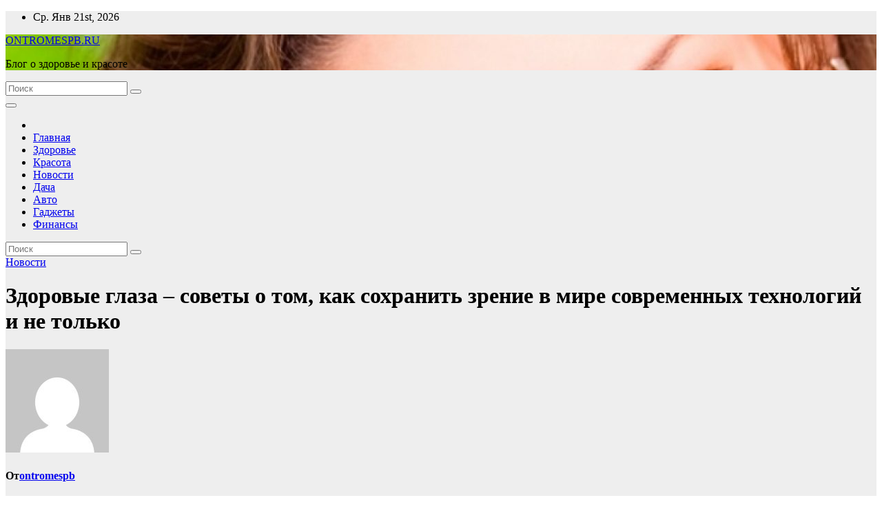

--- FILE ---
content_type: text/html; charset=UTF-8
request_url: https://ontromespb.ru/%D0%B7%D0%B4%D0%BE%D1%80%D0%BE%D0%B2%D1%8B%D0%B5-%D0%B3%D0%BB%D0%B0%D0%B7%D0%B0-%D1%81%D0%BE%D0%B2%D0%B5%D1%82%D1%8B-%D0%BE-%D1%82%D0%BE%D0%BC-%D0%BA%D0%B0%D0%BA-%D1%81%D0%BE%D1%85%D1%80%D0%B0/
body_size: 27319
content:
<!DOCTYPE html>
<html lang="ru-RU">
<head>
<meta charset="UTF-8">
<meta name="viewport" content="width=device-width, initial-scale=1">
<link rel="profile" href="https://gmpg.org/xfn/11">
<meta name='robots' content='index, follow, max-image-preview:large, max-snippet:-1, max-video-preview:-1' />

	<!-- This site is optimized with the Yoast SEO plugin v20.7 - https://yoast.com/wordpress/plugins/seo/ -->
	<title>Здоровые глаза: сохраните их в современном мире</title>
	<link rel="canonical" href="https://ontromespb.ru/здоровые-глаза-советы-о-том-как-сохра/" />
	<meta property="og:locale" content="ru_RU" />
	<meta property="og:type" content="article" />
	<meta property="og:title" content="Здоровые глаза: сохраните их в современном мире" />
	<meta property="og:description" content="Наши глаза &#8211; это одна из самых важных частей тела. Они позволяют нам видеть мир во всем его разнообразии и красоте. Однако, жизнь в современном мире, полном цифровых технологий и экранов, может серьезно навредить здоровью наших глаз. Проводя большую часть дня за компьютером или смартфоном, мы подвергаем свои глаза постоянному напряжению. В то же время, [&hellip;]" />
	<meta property="og:url" content="https://ontromespb.ru/здоровые-глаза-советы-о-том-как-сохра/" />
	<meta property="og:site_name" content="ONTROMESPB.RU" />
	<meta property="article:published_time" content="2024-01-05T01:09:42+00:00" />
	<meta name="author" content="ontromespb" />
	<meta name="twitter:card" content="summary_large_image" />
	<meta name="twitter:label1" content="Написано автором" />
	<meta name="twitter:data1" content="ontromespb" />
	<script type="application/ld+json" class="yoast-schema-graph">{"@context":"https://schema.org","@graph":[{"@type":"Article","@id":"https://ontromespb.ru/%d0%b7%d0%b4%d0%be%d1%80%d0%be%d0%b2%d1%8b%d0%b5-%d0%b3%d0%bb%d0%b0%d0%b7%d0%b0-%d1%81%d0%be%d0%b2%d0%b5%d1%82%d1%8b-%d0%be-%d1%82%d0%be%d0%bc-%d0%ba%d0%b0%d0%ba-%d1%81%d0%be%d1%85%d1%80%d0%b0/#article","isPartOf":{"@id":"https://ontromespb.ru/%d0%b7%d0%b4%d0%be%d1%80%d0%be%d0%b2%d1%8b%d0%b5-%d0%b3%d0%bb%d0%b0%d0%b7%d0%b0-%d1%81%d0%be%d0%b2%d0%b5%d1%82%d1%8b-%d0%be-%d1%82%d0%be%d0%bc-%d0%ba%d0%b0%d0%ba-%d1%81%d0%be%d1%85%d1%80%d0%b0/"},"author":{"name":"ontromespb","@id":"https://ontromespb.ru/#/schema/person/e6f59e0084e0ccbab19877bec8f02704"},"headline":"Здоровые глаза &#8211; советы о том, как сохранить зрение в мире современных технологий и не только","datePublished":"2024-01-05T01:09:42+00:00","dateModified":"2024-01-05T01:09:42+00:00","mainEntityOfPage":{"@id":"https://ontromespb.ru/%d0%b7%d0%b4%d0%be%d1%80%d0%be%d0%b2%d1%8b%d0%b5-%d0%b3%d0%bb%d0%b0%d0%b7%d0%b0-%d1%81%d0%be%d0%b2%d0%b5%d1%82%d1%8b-%d0%be-%d1%82%d0%be%d0%bc-%d0%ba%d0%b0%d0%ba-%d1%81%d0%be%d1%85%d1%80%d0%b0/"},"wordCount":667,"commentCount":0,"publisher":{"@id":"https://ontromespb.ru/#organization"},"articleSection":["Новости"],"inLanguage":"ru-RU","potentialAction":[{"@type":"CommentAction","name":"Comment","target":["https://ontromespb.ru/%d0%b7%d0%b4%d0%be%d1%80%d0%be%d0%b2%d1%8b%d0%b5-%d0%b3%d0%bb%d0%b0%d0%b7%d0%b0-%d1%81%d0%be%d0%b2%d0%b5%d1%82%d1%8b-%d0%be-%d1%82%d0%be%d0%bc-%d0%ba%d0%b0%d0%ba-%d1%81%d0%be%d1%85%d1%80%d0%b0/#respond"]}]},{"@type":"WebPage","@id":"https://ontromespb.ru/%d0%b7%d0%b4%d0%be%d1%80%d0%be%d0%b2%d1%8b%d0%b5-%d0%b3%d0%bb%d0%b0%d0%b7%d0%b0-%d1%81%d0%be%d0%b2%d0%b5%d1%82%d1%8b-%d0%be-%d1%82%d0%be%d0%bc-%d0%ba%d0%b0%d0%ba-%d1%81%d0%be%d1%85%d1%80%d0%b0/","url":"https://ontromespb.ru/%d0%b7%d0%b4%d0%be%d1%80%d0%be%d0%b2%d1%8b%d0%b5-%d0%b3%d0%bb%d0%b0%d0%b7%d0%b0-%d1%81%d0%be%d0%b2%d0%b5%d1%82%d1%8b-%d0%be-%d1%82%d0%be%d0%bc-%d0%ba%d0%b0%d0%ba-%d1%81%d0%be%d1%85%d1%80%d0%b0/","name":"Здоровые глаза: сохраните их в современном мире","isPartOf":{"@id":"https://ontromespb.ru/#website"},"datePublished":"2024-01-05T01:09:42+00:00","dateModified":"2024-01-05T01:09:42+00:00","breadcrumb":{"@id":"https://ontromespb.ru/%d0%b7%d0%b4%d0%be%d1%80%d0%be%d0%b2%d1%8b%d0%b5-%d0%b3%d0%bb%d0%b0%d0%b7%d0%b0-%d1%81%d0%be%d0%b2%d0%b5%d1%82%d1%8b-%d0%be-%d1%82%d0%be%d0%bc-%d0%ba%d0%b0%d0%ba-%d1%81%d0%be%d1%85%d1%80%d0%b0/#breadcrumb"},"inLanguage":"ru-RU","potentialAction":[{"@type":"ReadAction","target":["https://ontromespb.ru/%d0%b7%d0%b4%d0%be%d1%80%d0%be%d0%b2%d1%8b%d0%b5-%d0%b3%d0%bb%d0%b0%d0%b7%d0%b0-%d1%81%d0%be%d0%b2%d0%b5%d1%82%d1%8b-%d0%be-%d1%82%d0%be%d0%bc-%d0%ba%d0%b0%d0%ba-%d1%81%d0%be%d1%85%d1%80%d0%b0/"]}]},{"@type":"BreadcrumbList","@id":"https://ontromespb.ru/%d0%b7%d0%b4%d0%be%d1%80%d0%be%d0%b2%d1%8b%d0%b5-%d0%b3%d0%bb%d0%b0%d0%b7%d0%b0-%d1%81%d0%be%d0%b2%d0%b5%d1%82%d1%8b-%d0%be-%d1%82%d0%be%d0%bc-%d0%ba%d0%b0%d0%ba-%d1%81%d0%be%d1%85%d1%80%d0%b0/#breadcrumb","itemListElement":[{"@type":"ListItem","position":1,"name":"Главная страница","item":"https://ontromespb.ru/"},{"@type":"ListItem","position":2,"name":"Здоровые глаза &#8211; советы о том, как сохранить зрение в мире современных технологий и не только"}]},{"@type":"WebSite","@id":"https://ontromespb.ru/#website","url":"https://ontromespb.ru/","name":"ONTROMESPB.RU","description":"Блог о здоровье и красоте","publisher":{"@id":"https://ontromespb.ru/#organization"},"potentialAction":[{"@type":"SearchAction","target":{"@type":"EntryPoint","urlTemplate":"https://ontromespb.ru/?s={search_term_string}"},"query-input":"required name=search_term_string"}],"inLanguage":"ru-RU"},{"@type":"Organization","@id":"https://ontromespb.ru/#organization","name":"ONTROMESPB.RU","url":"https://ontromespb.ru/","logo":{"@type":"ImageObject","inLanguage":"ru-RU","@id":"https://ontromespb.ru/#/schema/logo/image/","url":"http://ontromespb.ru/wp-content/uploads/2023/05/XXL.webp","contentUrl":"http://ontromespb.ru/wp-content/uploads/2023/05/XXL.webp","width":900,"height":900,"caption":"ONTROMESPB.RU"},"image":{"@id":"https://ontromespb.ru/#/schema/logo/image/"}},{"@type":"Person","@id":"https://ontromespb.ru/#/schema/person/e6f59e0084e0ccbab19877bec8f02704","name":"ontromespb","image":{"@type":"ImageObject","inLanguage":"ru-RU","@id":"https://ontromespb.ru/#/schema/person/image/","url":"https://secure.gravatar.com/avatar/49928382efbc2d65d1b2979fd85680760a1f8f8fa2b1332d7c01b83e21793eb4?s=96&d=mm&r=g","contentUrl":"https://secure.gravatar.com/avatar/49928382efbc2d65d1b2979fd85680760a1f8f8fa2b1332d7c01b83e21793eb4?s=96&d=mm&r=g","caption":"ontromespb"},"sameAs":["https://ontromespb.ru"],"url":"https://ontromespb.ru/author/stroj_mir_ru/"}]}</script>
	<!-- / Yoast SEO plugin. -->


<link rel='dns-prefetch' href='//fonts.googleapis.com' />
<link rel="alternate" type="application/rss+xml" title="ONTROMESPB.RU &raquo; Лента" href="https://ontromespb.ru/feed/" />
<link rel="alternate" type="application/rss+xml" title="ONTROMESPB.RU &raquo; Лента комментариев" href="https://ontromespb.ru/comments/feed/" />
<link rel="alternate" type="application/rss+xml" title="ONTROMESPB.RU &raquo; Лента комментариев к &laquo;Здоровые глаза &#8211; советы о том, как сохранить зрение в мире современных технологий и не только&raquo;" href="https://ontromespb.ru/%d0%b7%d0%b4%d0%be%d1%80%d0%be%d0%b2%d1%8b%d0%b5-%d0%b3%d0%bb%d0%b0%d0%b7%d0%b0-%d1%81%d0%be%d0%b2%d0%b5%d1%82%d1%8b-%d0%be-%d1%82%d0%be%d0%bc-%d0%ba%d0%b0%d0%ba-%d1%81%d0%be%d1%85%d1%80%d0%b0/feed/" />
<link rel="alternate" title="oEmbed (JSON)" type="application/json+oembed" href="https://ontromespb.ru/wp-json/oembed/1.0/embed?url=https%3A%2F%2Fontromespb.ru%2F%25d0%25b7%25d0%25b4%25d0%25be%25d1%2580%25d0%25be%25d0%25b2%25d1%258b%25d0%25b5-%25d0%25b3%25d0%25bb%25d0%25b0%25d0%25b7%25d0%25b0-%25d1%2581%25d0%25be%25d0%25b2%25d0%25b5%25d1%2582%25d1%258b-%25d0%25be-%25d1%2582%25d0%25be%25d0%25bc-%25d0%25ba%25d0%25b0%25d0%25ba-%25d1%2581%25d0%25be%25d1%2585%25d1%2580%25d0%25b0%2F" />
<link rel="alternate" title="oEmbed (XML)" type="text/xml+oembed" href="https://ontromespb.ru/wp-json/oembed/1.0/embed?url=https%3A%2F%2Fontromespb.ru%2F%25d0%25b7%25d0%25b4%25d0%25be%25d1%2580%25d0%25be%25d0%25b2%25d1%258b%25d0%25b5-%25d0%25b3%25d0%25bb%25d0%25b0%25d0%25b7%25d0%25b0-%25d1%2581%25d0%25be%25d0%25b2%25d0%25b5%25d1%2582%25d1%258b-%25d0%25be-%25d1%2582%25d0%25be%25d0%25bc-%25d0%25ba%25d0%25b0%25d0%25ba-%25d1%2581%25d0%25be%25d1%2585%25d1%2580%25d0%25b0%2F&#038;format=xml" />
		<!-- This site uses the Google Analytics by MonsterInsights plugin v9.11.1 - Using Analytics tracking - https://www.monsterinsights.com/ -->
							<script src="//www.googletagmanager.com/gtag/js?id=G-G2W2BE6YNK"  data-cfasync="false" data-wpfc-render="false" async></script>
			<script data-cfasync="false" data-wpfc-render="false">
				var mi_version = '9.11.1';
				var mi_track_user = true;
				var mi_no_track_reason = '';
								var MonsterInsightsDefaultLocations = {"page_location":"https:\/\/ontromespb.ru\/%D0%B7%D0%B4%D0%BE%D1%80%D0%BE%D0%B2%D1%8B%D0%B5-%D0%B3%D0%BB%D0%B0%D0%B7%D0%B0-%D1%81%D0%BE%D0%B2%D0%B5%D1%82%D1%8B-%D0%BE-%D1%82%D0%BE%D0%BC-%D0%BA%D0%B0%D0%BA-%D1%81%D0%BE%D1%85%D1%80%D0%B0\/"};
								if ( typeof MonsterInsightsPrivacyGuardFilter === 'function' ) {
					var MonsterInsightsLocations = (typeof MonsterInsightsExcludeQuery === 'object') ? MonsterInsightsPrivacyGuardFilter( MonsterInsightsExcludeQuery ) : MonsterInsightsPrivacyGuardFilter( MonsterInsightsDefaultLocations );
				} else {
					var MonsterInsightsLocations = (typeof MonsterInsightsExcludeQuery === 'object') ? MonsterInsightsExcludeQuery : MonsterInsightsDefaultLocations;
				}

								var disableStrs = [
										'ga-disable-G-G2W2BE6YNK',
									];

				/* Function to detect opted out users */
				function __gtagTrackerIsOptedOut() {
					for (var index = 0; index < disableStrs.length; index++) {
						if (document.cookie.indexOf(disableStrs[index] + '=true') > -1) {
							return true;
						}
					}

					return false;
				}

				/* Disable tracking if the opt-out cookie exists. */
				if (__gtagTrackerIsOptedOut()) {
					for (var index = 0; index < disableStrs.length; index++) {
						window[disableStrs[index]] = true;
					}
				}

				/* Opt-out function */
				function __gtagTrackerOptout() {
					for (var index = 0; index < disableStrs.length; index++) {
						document.cookie = disableStrs[index] + '=true; expires=Thu, 31 Dec 2099 23:59:59 UTC; path=/';
						window[disableStrs[index]] = true;
					}
				}

				if ('undefined' === typeof gaOptout) {
					function gaOptout() {
						__gtagTrackerOptout();
					}
				}
								window.dataLayer = window.dataLayer || [];

				window.MonsterInsightsDualTracker = {
					helpers: {},
					trackers: {},
				};
				if (mi_track_user) {
					function __gtagDataLayer() {
						dataLayer.push(arguments);
					}

					function __gtagTracker(type, name, parameters) {
						if (!parameters) {
							parameters = {};
						}

						if (parameters.send_to) {
							__gtagDataLayer.apply(null, arguments);
							return;
						}

						if (type === 'event') {
														parameters.send_to = monsterinsights_frontend.v4_id;
							var hookName = name;
							if (typeof parameters['event_category'] !== 'undefined') {
								hookName = parameters['event_category'] + ':' + name;
							}

							if (typeof MonsterInsightsDualTracker.trackers[hookName] !== 'undefined') {
								MonsterInsightsDualTracker.trackers[hookName](parameters);
							} else {
								__gtagDataLayer('event', name, parameters);
							}
							
						} else {
							__gtagDataLayer.apply(null, arguments);
						}
					}

					__gtagTracker('js', new Date());
					__gtagTracker('set', {
						'developer_id.dZGIzZG': true,
											});
					if ( MonsterInsightsLocations.page_location ) {
						__gtagTracker('set', MonsterInsightsLocations);
					}
										__gtagTracker('config', 'G-G2W2BE6YNK', {"forceSSL":"true","link_attribution":"true"} );
										window.gtag = __gtagTracker;										(function () {
						/* https://developers.google.com/analytics/devguides/collection/analyticsjs/ */
						/* ga and __gaTracker compatibility shim. */
						var noopfn = function () {
							return null;
						};
						var newtracker = function () {
							return new Tracker();
						};
						var Tracker = function () {
							return null;
						};
						var p = Tracker.prototype;
						p.get = noopfn;
						p.set = noopfn;
						p.send = function () {
							var args = Array.prototype.slice.call(arguments);
							args.unshift('send');
							__gaTracker.apply(null, args);
						};
						var __gaTracker = function () {
							var len = arguments.length;
							if (len === 0) {
								return;
							}
							var f = arguments[len - 1];
							if (typeof f !== 'object' || f === null || typeof f.hitCallback !== 'function') {
								if ('send' === arguments[0]) {
									var hitConverted, hitObject = false, action;
									if ('event' === arguments[1]) {
										if ('undefined' !== typeof arguments[3]) {
											hitObject = {
												'eventAction': arguments[3],
												'eventCategory': arguments[2],
												'eventLabel': arguments[4],
												'value': arguments[5] ? arguments[5] : 1,
											}
										}
									}
									if ('pageview' === arguments[1]) {
										if ('undefined' !== typeof arguments[2]) {
											hitObject = {
												'eventAction': 'page_view',
												'page_path': arguments[2],
											}
										}
									}
									if (typeof arguments[2] === 'object') {
										hitObject = arguments[2];
									}
									if (typeof arguments[5] === 'object') {
										Object.assign(hitObject, arguments[5]);
									}
									if ('undefined' !== typeof arguments[1].hitType) {
										hitObject = arguments[1];
										if ('pageview' === hitObject.hitType) {
											hitObject.eventAction = 'page_view';
										}
									}
									if (hitObject) {
										action = 'timing' === arguments[1].hitType ? 'timing_complete' : hitObject.eventAction;
										hitConverted = mapArgs(hitObject);
										__gtagTracker('event', action, hitConverted);
									}
								}
								return;
							}

							function mapArgs(args) {
								var arg, hit = {};
								var gaMap = {
									'eventCategory': 'event_category',
									'eventAction': 'event_action',
									'eventLabel': 'event_label',
									'eventValue': 'event_value',
									'nonInteraction': 'non_interaction',
									'timingCategory': 'event_category',
									'timingVar': 'name',
									'timingValue': 'value',
									'timingLabel': 'event_label',
									'page': 'page_path',
									'location': 'page_location',
									'title': 'page_title',
									'referrer' : 'page_referrer',
								};
								for (arg in args) {
																		if (!(!args.hasOwnProperty(arg) || !gaMap.hasOwnProperty(arg))) {
										hit[gaMap[arg]] = args[arg];
									} else {
										hit[arg] = args[arg];
									}
								}
								return hit;
							}

							try {
								f.hitCallback();
							} catch (ex) {
							}
						};
						__gaTracker.create = newtracker;
						__gaTracker.getByName = newtracker;
						__gaTracker.getAll = function () {
							return [];
						};
						__gaTracker.remove = noopfn;
						__gaTracker.loaded = true;
						window['__gaTracker'] = __gaTracker;
					})();
									} else {
										console.log("");
					(function () {
						function __gtagTracker() {
							return null;
						}

						window['__gtagTracker'] = __gtagTracker;
						window['gtag'] = __gtagTracker;
					})();
									}
			</script>
							<!-- / Google Analytics by MonsterInsights -->
		<style id='wp-img-auto-sizes-contain-inline-css'>
img:is([sizes=auto i],[sizes^="auto," i]){contain-intrinsic-size:3000px 1500px}
/*# sourceURL=wp-img-auto-sizes-contain-inline-css */
</style>
<style id='wp-emoji-styles-inline-css'>

	img.wp-smiley, img.emoji {
		display: inline !important;
		border: none !important;
		box-shadow: none !important;
		height: 1em !important;
		width: 1em !important;
		margin: 0 0.07em !important;
		vertical-align: -0.1em !important;
		background: none !important;
		padding: 0 !important;
	}
/*# sourceURL=wp-emoji-styles-inline-css */
</style>
<style id='wp-block-library-inline-css'>
:root{--wp-block-synced-color:#7a00df;--wp-block-synced-color--rgb:122,0,223;--wp-bound-block-color:var(--wp-block-synced-color);--wp-editor-canvas-background:#ddd;--wp-admin-theme-color:#007cba;--wp-admin-theme-color--rgb:0,124,186;--wp-admin-theme-color-darker-10:#006ba1;--wp-admin-theme-color-darker-10--rgb:0,107,160.5;--wp-admin-theme-color-darker-20:#005a87;--wp-admin-theme-color-darker-20--rgb:0,90,135;--wp-admin-border-width-focus:2px}@media (min-resolution:192dpi){:root{--wp-admin-border-width-focus:1.5px}}.wp-element-button{cursor:pointer}:root .has-very-light-gray-background-color{background-color:#eee}:root .has-very-dark-gray-background-color{background-color:#313131}:root .has-very-light-gray-color{color:#eee}:root .has-very-dark-gray-color{color:#313131}:root .has-vivid-green-cyan-to-vivid-cyan-blue-gradient-background{background:linear-gradient(135deg,#00d084,#0693e3)}:root .has-purple-crush-gradient-background{background:linear-gradient(135deg,#34e2e4,#4721fb 50%,#ab1dfe)}:root .has-hazy-dawn-gradient-background{background:linear-gradient(135deg,#faaca8,#dad0ec)}:root .has-subdued-olive-gradient-background{background:linear-gradient(135deg,#fafae1,#67a671)}:root .has-atomic-cream-gradient-background{background:linear-gradient(135deg,#fdd79a,#004a59)}:root .has-nightshade-gradient-background{background:linear-gradient(135deg,#330968,#31cdcf)}:root .has-midnight-gradient-background{background:linear-gradient(135deg,#020381,#2874fc)}:root{--wp--preset--font-size--normal:16px;--wp--preset--font-size--huge:42px}.has-regular-font-size{font-size:1em}.has-larger-font-size{font-size:2.625em}.has-normal-font-size{font-size:var(--wp--preset--font-size--normal)}.has-huge-font-size{font-size:var(--wp--preset--font-size--huge)}.has-text-align-center{text-align:center}.has-text-align-left{text-align:left}.has-text-align-right{text-align:right}.has-fit-text{white-space:nowrap!important}#end-resizable-editor-section{display:none}.aligncenter{clear:both}.items-justified-left{justify-content:flex-start}.items-justified-center{justify-content:center}.items-justified-right{justify-content:flex-end}.items-justified-space-between{justify-content:space-between}.screen-reader-text{border:0;clip-path:inset(50%);height:1px;margin:-1px;overflow:hidden;padding:0;position:absolute;width:1px;word-wrap:normal!important}.screen-reader-text:focus{background-color:#ddd;clip-path:none;color:#444;display:block;font-size:1em;height:auto;left:5px;line-height:normal;padding:15px 23px 14px;text-decoration:none;top:5px;width:auto;z-index:100000}html :where(.has-border-color){border-style:solid}html :where([style*=border-top-color]){border-top-style:solid}html :where([style*=border-right-color]){border-right-style:solid}html :where([style*=border-bottom-color]){border-bottom-style:solid}html :where([style*=border-left-color]){border-left-style:solid}html :where([style*=border-width]){border-style:solid}html :where([style*=border-top-width]){border-top-style:solid}html :where([style*=border-right-width]){border-right-style:solid}html :where([style*=border-bottom-width]){border-bottom-style:solid}html :where([style*=border-left-width]){border-left-style:solid}html :where(img[class*=wp-image-]){height:auto;max-width:100%}:where(figure){margin:0 0 1em}html :where(.is-position-sticky){--wp-admin--admin-bar--position-offset:var(--wp-admin--admin-bar--height,0px)}@media screen and (max-width:600px){html :where(.is-position-sticky){--wp-admin--admin-bar--position-offset:0px}}

/*# sourceURL=wp-block-library-inline-css */
</style><style id='wp-block-archives-inline-css'>
.wp-block-archives{box-sizing:border-box}.wp-block-archives-dropdown label{display:block}
/*# sourceURL=https://ontromespb.ru/wp-includes/blocks/archives/style.min.css */
</style>
<style id='wp-block-heading-inline-css'>
h1:where(.wp-block-heading).has-background,h2:where(.wp-block-heading).has-background,h3:where(.wp-block-heading).has-background,h4:where(.wp-block-heading).has-background,h5:where(.wp-block-heading).has-background,h6:where(.wp-block-heading).has-background{padding:1.25em 2.375em}h1.has-text-align-left[style*=writing-mode]:where([style*=vertical-lr]),h1.has-text-align-right[style*=writing-mode]:where([style*=vertical-rl]),h2.has-text-align-left[style*=writing-mode]:where([style*=vertical-lr]),h2.has-text-align-right[style*=writing-mode]:where([style*=vertical-rl]),h3.has-text-align-left[style*=writing-mode]:where([style*=vertical-lr]),h3.has-text-align-right[style*=writing-mode]:where([style*=vertical-rl]),h4.has-text-align-left[style*=writing-mode]:where([style*=vertical-lr]),h4.has-text-align-right[style*=writing-mode]:where([style*=vertical-rl]),h5.has-text-align-left[style*=writing-mode]:where([style*=vertical-lr]),h5.has-text-align-right[style*=writing-mode]:where([style*=vertical-rl]),h6.has-text-align-left[style*=writing-mode]:where([style*=vertical-lr]),h6.has-text-align-right[style*=writing-mode]:where([style*=vertical-rl]){rotate:180deg}
/*# sourceURL=https://ontromespb.ru/wp-includes/blocks/heading/style.min.css */
</style>
<style id='wp-block-latest-posts-inline-css'>
.wp-block-latest-posts{box-sizing:border-box}.wp-block-latest-posts.alignleft{margin-right:2em}.wp-block-latest-posts.alignright{margin-left:2em}.wp-block-latest-posts.wp-block-latest-posts__list{list-style:none}.wp-block-latest-posts.wp-block-latest-posts__list li{clear:both;overflow-wrap:break-word}.wp-block-latest-posts.is-grid{display:flex;flex-wrap:wrap}.wp-block-latest-posts.is-grid li{margin:0 1.25em 1.25em 0;width:100%}@media (min-width:600px){.wp-block-latest-posts.columns-2 li{width:calc(50% - .625em)}.wp-block-latest-posts.columns-2 li:nth-child(2n){margin-right:0}.wp-block-latest-posts.columns-3 li{width:calc(33.33333% - .83333em)}.wp-block-latest-posts.columns-3 li:nth-child(3n){margin-right:0}.wp-block-latest-posts.columns-4 li{width:calc(25% - .9375em)}.wp-block-latest-posts.columns-4 li:nth-child(4n){margin-right:0}.wp-block-latest-posts.columns-5 li{width:calc(20% - 1em)}.wp-block-latest-posts.columns-5 li:nth-child(5n){margin-right:0}.wp-block-latest-posts.columns-6 li{width:calc(16.66667% - 1.04167em)}.wp-block-latest-posts.columns-6 li:nth-child(6n){margin-right:0}}:root :where(.wp-block-latest-posts.is-grid){padding:0}:root :where(.wp-block-latest-posts.wp-block-latest-posts__list){padding-left:0}.wp-block-latest-posts__post-author,.wp-block-latest-posts__post-date{display:block;font-size:.8125em}.wp-block-latest-posts__post-excerpt,.wp-block-latest-posts__post-full-content{margin-bottom:1em;margin-top:.5em}.wp-block-latest-posts__featured-image a{display:inline-block}.wp-block-latest-posts__featured-image img{height:auto;max-width:100%;width:auto}.wp-block-latest-posts__featured-image.alignleft{float:left;margin-right:1em}.wp-block-latest-posts__featured-image.alignright{float:right;margin-left:1em}.wp-block-latest-posts__featured-image.aligncenter{margin-bottom:1em;text-align:center}
/*# sourceURL=https://ontromespb.ru/wp-includes/blocks/latest-posts/style.min.css */
</style>
<style id='wp-block-search-inline-css'>
.wp-block-search__button{margin-left:10px;word-break:normal}.wp-block-search__button.has-icon{line-height:0}.wp-block-search__button svg{height:1.25em;min-height:24px;min-width:24px;width:1.25em;fill:currentColor;vertical-align:text-bottom}:where(.wp-block-search__button){border:1px solid #ccc;padding:6px 10px}.wp-block-search__inside-wrapper{display:flex;flex:auto;flex-wrap:nowrap;max-width:100%}.wp-block-search__label{width:100%}.wp-block-search.wp-block-search__button-only .wp-block-search__button{box-sizing:border-box;display:flex;flex-shrink:0;justify-content:center;margin-left:0;max-width:100%}.wp-block-search.wp-block-search__button-only .wp-block-search__inside-wrapper{min-width:0!important;transition-property:width}.wp-block-search.wp-block-search__button-only .wp-block-search__input{flex-basis:100%;transition-duration:.3s}.wp-block-search.wp-block-search__button-only.wp-block-search__searchfield-hidden,.wp-block-search.wp-block-search__button-only.wp-block-search__searchfield-hidden .wp-block-search__inside-wrapper{overflow:hidden}.wp-block-search.wp-block-search__button-only.wp-block-search__searchfield-hidden .wp-block-search__input{border-left-width:0!important;border-right-width:0!important;flex-basis:0;flex-grow:0;margin:0;min-width:0!important;padding-left:0!important;padding-right:0!important;width:0!important}:where(.wp-block-search__input){appearance:none;border:1px solid #949494;flex-grow:1;font-family:inherit;font-size:inherit;font-style:inherit;font-weight:inherit;letter-spacing:inherit;line-height:inherit;margin-left:0;margin-right:0;min-width:3rem;padding:8px;text-decoration:unset!important;text-transform:inherit}:where(.wp-block-search__button-inside .wp-block-search__inside-wrapper){background-color:#fff;border:1px solid #949494;box-sizing:border-box;padding:4px}:where(.wp-block-search__button-inside .wp-block-search__inside-wrapper) .wp-block-search__input{border:none;border-radius:0;padding:0 4px}:where(.wp-block-search__button-inside .wp-block-search__inside-wrapper) .wp-block-search__input:focus{outline:none}:where(.wp-block-search__button-inside .wp-block-search__inside-wrapper) :where(.wp-block-search__button){padding:4px 8px}.wp-block-search.aligncenter .wp-block-search__inside-wrapper{margin:auto}.wp-block[data-align=right] .wp-block-search.wp-block-search__button-only .wp-block-search__inside-wrapper{float:right}
/*# sourceURL=https://ontromespb.ru/wp-includes/blocks/search/style.min.css */
</style>
<style id='wp-block-group-inline-css'>
.wp-block-group{box-sizing:border-box}:where(.wp-block-group.wp-block-group-is-layout-constrained){position:relative}
/*# sourceURL=https://ontromespb.ru/wp-includes/blocks/group/style.min.css */
</style>
<style id='global-styles-inline-css'>
:root{--wp--preset--aspect-ratio--square: 1;--wp--preset--aspect-ratio--4-3: 4/3;--wp--preset--aspect-ratio--3-4: 3/4;--wp--preset--aspect-ratio--3-2: 3/2;--wp--preset--aspect-ratio--2-3: 2/3;--wp--preset--aspect-ratio--16-9: 16/9;--wp--preset--aspect-ratio--9-16: 9/16;--wp--preset--color--black: #000000;--wp--preset--color--cyan-bluish-gray: #abb8c3;--wp--preset--color--white: #ffffff;--wp--preset--color--pale-pink: #f78da7;--wp--preset--color--vivid-red: #cf2e2e;--wp--preset--color--luminous-vivid-orange: #ff6900;--wp--preset--color--luminous-vivid-amber: #fcb900;--wp--preset--color--light-green-cyan: #7bdcb5;--wp--preset--color--vivid-green-cyan: #00d084;--wp--preset--color--pale-cyan-blue: #8ed1fc;--wp--preset--color--vivid-cyan-blue: #0693e3;--wp--preset--color--vivid-purple: #9b51e0;--wp--preset--gradient--vivid-cyan-blue-to-vivid-purple: linear-gradient(135deg,rgb(6,147,227) 0%,rgb(155,81,224) 100%);--wp--preset--gradient--light-green-cyan-to-vivid-green-cyan: linear-gradient(135deg,rgb(122,220,180) 0%,rgb(0,208,130) 100%);--wp--preset--gradient--luminous-vivid-amber-to-luminous-vivid-orange: linear-gradient(135deg,rgb(252,185,0) 0%,rgb(255,105,0) 100%);--wp--preset--gradient--luminous-vivid-orange-to-vivid-red: linear-gradient(135deg,rgb(255,105,0) 0%,rgb(207,46,46) 100%);--wp--preset--gradient--very-light-gray-to-cyan-bluish-gray: linear-gradient(135deg,rgb(238,238,238) 0%,rgb(169,184,195) 100%);--wp--preset--gradient--cool-to-warm-spectrum: linear-gradient(135deg,rgb(74,234,220) 0%,rgb(151,120,209) 20%,rgb(207,42,186) 40%,rgb(238,44,130) 60%,rgb(251,105,98) 80%,rgb(254,248,76) 100%);--wp--preset--gradient--blush-light-purple: linear-gradient(135deg,rgb(255,206,236) 0%,rgb(152,150,240) 100%);--wp--preset--gradient--blush-bordeaux: linear-gradient(135deg,rgb(254,205,165) 0%,rgb(254,45,45) 50%,rgb(107,0,62) 100%);--wp--preset--gradient--luminous-dusk: linear-gradient(135deg,rgb(255,203,112) 0%,rgb(199,81,192) 50%,rgb(65,88,208) 100%);--wp--preset--gradient--pale-ocean: linear-gradient(135deg,rgb(255,245,203) 0%,rgb(182,227,212) 50%,rgb(51,167,181) 100%);--wp--preset--gradient--electric-grass: linear-gradient(135deg,rgb(202,248,128) 0%,rgb(113,206,126) 100%);--wp--preset--gradient--midnight: linear-gradient(135deg,rgb(2,3,129) 0%,rgb(40,116,252) 100%);--wp--preset--font-size--small: 13px;--wp--preset--font-size--medium: 20px;--wp--preset--font-size--large: 36px;--wp--preset--font-size--x-large: 42px;--wp--preset--spacing--20: 0.44rem;--wp--preset--spacing--30: 0.67rem;--wp--preset--spacing--40: 1rem;--wp--preset--spacing--50: 1.5rem;--wp--preset--spacing--60: 2.25rem;--wp--preset--spacing--70: 3.38rem;--wp--preset--spacing--80: 5.06rem;--wp--preset--shadow--natural: 6px 6px 9px rgba(0, 0, 0, 0.2);--wp--preset--shadow--deep: 12px 12px 50px rgba(0, 0, 0, 0.4);--wp--preset--shadow--sharp: 6px 6px 0px rgba(0, 0, 0, 0.2);--wp--preset--shadow--outlined: 6px 6px 0px -3px rgb(255, 255, 255), 6px 6px rgb(0, 0, 0);--wp--preset--shadow--crisp: 6px 6px 0px rgb(0, 0, 0);}:where(.is-layout-flex){gap: 0.5em;}:where(.is-layout-grid){gap: 0.5em;}body .is-layout-flex{display: flex;}.is-layout-flex{flex-wrap: wrap;align-items: center;}.is-layout-flex > :is(*, div){margin: 0;}body .is-layout-grid{display: grid;}.is-layout-grid > :is(*, div){margin: 0;}:where(.wp-block-columns.is-layout-flex){gap: 2em;}:where(.wp-block-columns.is-layout-grid){gap: 2em;}:where(.wp-block-post-template.is-layout-flex){gap: 1.25em;}:where(.wp-block-post-template.is-layout-grid){gap: 1.25em;}.has-black-color{color: var(--wp--preset--color--black) !important;}.has-cyan-bluish-gray-color{color: var(--wp--preset--color--cyan-bluish-gray) !important;}.has-white-color{color: var(--wp--preset--color--white) !important;}.has-pale-pink-color{color: var(--wp--preset--color--pale-pink) !important;}.has-vivid-red-color{color: var(--wp--preset--color--vivid-red) !important;}.has-luminous-vivid-orange-color{color: var(--wp--preset--color--luminous-vivid-orange) !important;}.has-luminous-vivid-amber-color{color: var(--wp--preset--color--luminous-vivid-amber) !important;}.has-light-green-cyan-color{color: var(--wp--preset--color--light-green-cyan) !important;}.has-vivid-green-cyan-color{color: var(--wp--preset--color--vivid-green-cyan) !important;}.has-pale-cyan-blue-color{color: var(--wp--preset--color--pale-cyan-blue) !important;}.has-vivid-cyan-blue-color{color: var(--wp--preset--color--vivid-cyan-blue) !important;}.has-vivid-purple-color{color: var(--wp--preset--color--vivid-purple) !important;}.has-black-background-color{background-color: var(--wp--preset--color--black) !important;}.has-cyan-bluish-gray-background-color{background-color: var(--wp--preset--color--cyan-bluish-gray) !important;}.has-white-background-color{background-color: var(--wp--preset--color--white) !important;}.has-pale-pink-background-color{background-color: var(--wp--preset--color--pale-pink) !important;}.has-vivid-red-background-color{background-color: var(--wp--preset--color--vivid-red) !important;}.has-luminous-vivid-orange-background-color{background-color: var(--wp--preset--color--luminous-vivid-orange) !important;}.has-luminous-vivid-amber-background-color{background-color: var(--wp--preset--color--luminous-vivid-amber) !important;}.has-light-green-cyan-background-color{background-color: var(--wp--preset--color--light-green-cyan) !important;}.has-vivid-green-cyan-background-color{background-color: var(--wp--preset--color--vivid-green-cyan) !important;}.has-pale-cyan-blue-background-color{background-color: var(--wp--preset--color--pale-cyan-blue) !important;}.has-vivid-cyan-blue-background-color{background-color: var(--wp--preset--color--vivid-cyan-blue) !important;}.has-vivid-purple-background-color{background-color: var(--wp--preset--color--vivid-purple) !important;}.has-black-border-color{border-color: var(--wp--preset--color--black) !important;}.has-cyan-bluish-gray-border-color{border-color: var(--wp--preset--color--cyan-bluish-gray) !important;}.has-white-border-color{border-color: var(--wp--preset--color--white) !important;}.has-pale-pink-border-color{border-color: var(--wp--preset--color--pale-pink) !important;}.has-vivid-red-border-color{border-color: var(--wp--preset--color--vivid-red) !important;}.has-luminous-vivid-orange-border-color{border-color: var(--wp--preset--color--luminous-vivid-orange) !important;}.has-luminous-vivid-amber-border-color{border-color: var(--wp--preset--color--luminous-vivid-amber) !important;}.has-light-green-cyan-border-color{border-color: var(--wp--preset--color--light-green-cyan) !important;}.has-vivid-green-cyan-border-color{border-color: var(--wp--preset--color--vivid-green-cyan) !important;}.has-pale-cyan-blue-border-color{border-color: var(--wp--preset--color--pale-cyan-blue) !important;}.has-vivid-cyan-blue-border-color{border-color: var(--wp--preset--color--vivid-cyan-blue) !important;}.has-vivid-purple-border-color{border-color: var(--wp--preset--color--vivid-purple) !important;}.has-vivid-cyan-blue-to-vivid-purple-gradient-background{background: var(--wp--preset--gradient--vivid-cyan-blue-to-vivid-purple) !important;}.has-light-green-cyan-to-vivid-green-cyan-gradient-background{background: var(--wp--preset--gradient--light-green-cyan-to-vivid-green-cyan) !important;}.has-luminous-vivid-amber-to-luminous-vivid-orange-gradient-background{background: var(--wp--preset--gradient--luminous-vivid-amber-to-luminous-vivid-orange) !important;}.has-luminous-vivid-orange-to-vivid-red-gradient-background{background: var(--wp--preset--gradient--luminous-vivid-orange-to-vivid-red) !important;}.has-very-light-gray-to-cyan-bluish-gray-gradient-background{background: var(--wp--preset--gradient--very-light-gray-to-cyan-bluish-gray) !important;}.has-cool-to-warm-spectrum-gradient-background{background: var(--wp--preset--gradient--cool-to-warm-spectrum) !important;}.has-blush-light-purple-gradient-background{background: var(--wp--preset--gradient--blush-light-purple) !important;}.has-blush-bordeaux-gradient-background{background: var(--wp--preset--gradient--blush-bordeaux) !important;}.has-luminous-dusk-gradient-background{background: var(--wp--preset--gradient--luminous-dusk) !important;}.has-pale-ocean-gradient-background{background: var(--wp--preset--gradient--pale-ocean) !important;}.has-electric-grass-gradient-background{background: var(--wp--preset--gradient--electric-grass) !important;}.has-midnight-gradient-background{background: var(--wp--preset--gradient--midnight) !important;}.has-small-font-size{font-size: var(--wp--preset--font-size--small) !important;}.has-medium-font-size{font-size: var(--wp--preset--font-size--medium) !important;}.has-large-font-size{font-size: var(--wp--preset--font-size--large) !important;}.has-x-large-font-size{font-size: var(--wp--preset--font-size--x-large) !important;}
/*# sourceURL=global-styles-inline-css */
</style>

<style id='classic-theme-styles-inline-css'>
/*! This file is auto-generated */
.wp-block-button__link{color:#fff;background-color:#32373c;border-radius:9999px;box-shadow:none;text-decoration:none;padding:calc(.667em + 2px) calc(1.333em + 2px);font-size:1.125em}.wp-block-file__button{background:#32373c;color:#fff;text-decoration:none}
/*# sourceURL=/wp-includes/css/classic-themes.min.css */
</style>
<link rel='stylesheet' id='contact-form-7-css' href='https://ontromespb.ru/wp-content/plugins/contact-form-7/includes/css/styles.css?ver=5.7.6' media='all' />
<link rel='stylesheet' id='SFSImainCss-css' href='https://ontromespb.ru/wp-content/plugins/ultimate-social-media-icons/css/sfsi-style.css?ver=2.8.1' media='all' />
<link rel='stylesheet' id='ez-toc-css' href='https://ontromespb.ru/wp-content/plugins/easy-table-of-contents/assets/css/screen.min.css?ver=2.0.48' media='all' />
<style id='ez-toc-inline-css'>
div#ez-toc-container p.ez-toc-title {font-size: 120%;}div#ez-toc-container p.ez-toc-title {font-weight: 500;}div#ez-toc-container ul li {font-size: 95%;}div#ez-toc-container nav ul ul li ul li {font-size: 90%!important;}
.ez-toc-container-direction {direction: ltr;}.ez-toc-counter ul{counter-reset: item;}.ez-toc-counter nav ul li a::before {content: counters(item, ".", decimal) ". ";display: inline-block;counter-increment: item;flex-grow: 0;flex-shrink: 0;margin-right: .2em; float: left;}.ez-toc-widget-direction {direction: ltr;}.ez-toc-widget-container ul{counter-reset: item;}.ez-toc-widget-container nav ul li a::before {content: counters(item, ".", decimal) ". ";display: inline-block;counter-increment: item;flex-grow: 0;flex-shrink: 0;margin-right: .2em; float: left;}
/*# sourceURL=ez-toc-inline-css */
</style>
<link rel='stylesheet' id='newsup-fonts-css' href='//fonts.googleapis.com/css?family=Montserrat%3A400%2C500%2C700%2C800%7CWork%2BSans%3A300%2C400%2C500%2C600%2C700%2C800%2C900%26display%3Dswap&#038;subset=latin%2Clatin-ext' media='all' />
<link rel='stylesheet' id='bootstrap-css' href='https://ontromespb.ru/wp-content/themes/newsup/css/bootstrap.css?ver=6.9' media='all' />
<link rel='stylesheet' id='newsup-style-css' href='https://ontromespb.ru/wp-content/themes/newspaperex/style.css?ver=6.9' media='all' />
<link rel='stylesheet' id='font-awesome-5-all-css' href='https://ontromespb.ru/wp-content/themes/newsup/css/font-awesome/css/all.min.css?ver=6.9' media='all' />
<link rel='stylesheet' id='font-awesome-4-shim-css' href='https://ontromespb.ru/wp-content/themes/newsup/css/font-awesome/css/v4-shims.min.css?ver=6.9' media='all' />
<link rel='stylesheet' id='owl-carousel-css' href='https://ontromespb.ru/wp-content/themes/newsup/css/owl.carousel.css?ver=6.9' media='all' />
<link rel='stylesheet' id='smartmenus-css' href='https://ontromespb.ru/wp-content/themes/newsup/css/jquery.smartmenus.bootstrap.css?ver=6.9' media='all' />
<link rel='stylesheet' id='newsup-custom-css-css' href='https://ontromespb.ru/wp-content/themes/newsup/inc/ansar/customize/css/customizer.css?ver=1.0' media='all' />
<link rel='stylesheet' id='newsup-style-parent-css' href='https://ontromespb.ru/wp-content/themes/newsup/style.css?ver=6.9' media='all' />
<link rel='stylesheet' id='newspaperex-style-css' href='https://ontromespb.ru/wp-content/themes/newspaperex/style.css?ver=1.0' media='all' />
<link rel='stylesheet' id='newspaperex-default-css-css' href='https://ontromespb.ru/wp-content/themes/newspaperex/css/colors/default.css?ver=6.9' media='all' />
<script src="https://ontromespb.ru/wp-content/plugins/wp-yandex-metrika/assets/YmEc.min.js?ver=1.2.0" id="wp-yandex-metrika_YmEc-js"></script>
<script id="wp-yandex-metrika_YmEc-js-after">
window.tmpwpym={datalayername:'dataLayer',counters:JSON.parse('[{"number":"96119509","webvisor":0}]'),targets:JSON.parse('[]')};
//# sourceURL=wp-yandex-metrika_YmEc-js-after
</script>
<script src="https://ontromespb.ru/wp-includes/js/jquery/jquery.min.js?ver=3.7.1" id="jquery-core-js"></script>
<script src="https://ontromespb.ru/wp-includes/js/jquery/jquery-migrate.min.js?ver=3.4.1" id="jquery-migrate-js"></script>
<script src="https://ontromespb.ru/wp-content/plugins/wp-yandex-metrika/assets/frontend.min.js?ver=1.2.0" id="wp-yandex-metrika_frontend-js"></script>
<script src="https://ontromespb.ru/wp-content/plugins/google-analytics-for-wordpress/assets/js/frontend-gtag.min.js?ver=9.11.1" id="monsterinsights-frontend-script-js" async data-wp-strategy="async"></script>
<script data-cfasync="false" data-wpfc-render="false" id='monsterinsights-frontend-script-js-extra'>var monsterinsights_frontend = {"js_events_tracking":"true","download_extensions":"doc,pdf,ppt,zip,xls,docx,pptx,xlsx","inbound_paths":"[{\"path\":\"\\\/go\\\/\",\"label\":\"affiliate\"},{\"path\":\"\\\/recommend\\\/\",\"label\":\"affiliate\"}]","home_url":"https:\/\/ontromespb.ru","hash_tracking":"false","v4_id":"G-G2W2BE6YNK"};</script>
<script id="ez-toc-scroll-scriptjs-js-after">
jQuery(document).ready(function(){document.querySelectorAll(".ez-toc-section").forEach(t=>{t.setAttribute("ez-toc-data-id","#"+decodeURI(t.getAttribute("id")))}),jQuery("a.ez-toc-link").click(function(){let t=jQuery(this).attr("href"),e=jQuery("#wpadminbar"),i=0;30>30&&(i=30),e.length&&(i+=e.height()),jQuery('[ez-toc-data-id="'+decodeURI(t)+'"]').length>0&&(i=jQuery('[ez-toc-data-id="'+decodeURI(t)+'"]').offset().top-i),jQuery("html, body").animate({scrollTop:i},500)})});
//# sourceURL=ez-toc-scroll-scriptjs-js-after
</script>
<script src="https://ontromespb.ru/wp-content/themes/newsup/js/navigation.js?ver=6.9" id="newsup-navigation-js"></script>
<script src="https://ontromespb.ru/wp-content/themes/newsup/js/bootstrap.js?ver=6.9" id="bootstrap-js"></script>
<script src="https://ontromespb.ru/wp-content/themes/newsup/js/owl.carousel.min.js?ver=6.9" id="owl-carousel-min-js"></script>
<script src="https://ontromespb.ru/wp-content/themes/newsup/js/jquery.smartmenus.js?ver=6.9" id="smartmenus-js-js"></script>
<script src="https://ontromespb.ru/wp-content/themes/newsup/js/jquery.smartmenus.bootstrap.js?ver=6.9" id="bootstrap-smartmenus-js-js"></script>
<script src="https://ontromespb.ru/wp-content/themes/newsup/js/jquery.marquee.js?ver=6.9" id="newsup-marquee-js-js"></script>
<script src="https://ontromespb.ru/wp-content/themes/newsup/js/main.js?ver=6.9" id="newsup-main-js-js"></script>
<link rel="https://api.w.org/" href="https://ontromespb.ru/wp-json/" /><link rel="alternate" title="JSON" type="application/json" href="https://ontromespb.ru/wp-json/wp/v2/posts/1138" /><link rel="EditURI" type="application/rsd+xml" title="RSD" href="https://ontromespb.ru/xmlrpc.php?rsd" />
<meta name="generator" content="WordPress 6.9" />
<link rel='shortlink' href='https://ontromespb.ru/?p=1138' />
<meta name="follow.[base64]" content="Q0CZFKubvP6fGpKuHM0s"/><meta name="verification" content="f612c7d25f5690ad41496fcfdbf8d1" /><link rel="pingback" href="https://ontromespb.ru/xmlrpc.php"><style type="text/css" id="custom-background-css">
    .wrapper { background-color: #eee; }
</style>
    <style type="text/css">
            body .site-title a,
        body .site-description {
            color: ##143745;
        }

        .site-branding-text .site-title a {
                font-size: px;
            }

            @media only screen and (max-width: 640px) {
                .site-branding-text .site-title a {
                    font-size: 40px;

                }
            }

            @media only screen and (max-width: 375px) {
                .site-branding-text .site-title a {
                    font-size: 32px;

                }
            }

        </style>
            <!-- Yandex.Metrica counter -->
        <script type="text/javascript">
            (function (m, e, t, r, i, k, a) {
                m[i] = m[i] || function () {
                    (m[i].a = m[i].a || []).push(arguments)
                };
                m[i].l = 1 * new Date();
                k = e.createElement(t), a = e.getElementsByTagName(t)[0], k.async = 1, k.src = r, a.parentNode.insertBefore(k, a)
            })

            (window, document, "script", "https://mc.yandex.ru/metrika/tag.js", "ym");

            ym("96119509", "init", {
                clickmap: true,
                trackLinks: true,
                accurateTrackBounce: true,
                webvisor: false,
                ecommerce: "dataLayer",
                params: {
                    __ym: {
                        "ymCmsPlugin": {
                            "cms": "wordpress",
                            "cmsVersion":"6.9",
                            "pluginVersion": "1.2.0",
                            "ymCmsRip": "1554512573"
                        }
                    }
                }
            });
        </script>
        <!-- /Yandex.Metrica counter -->
        <link rel="icon" href="https://ontromespb.ru/wp-content/uploads/2024/03/cropped-icons8-пилатес-тип-кожи-2-96-32x32.png" sizes="32x32" />
<link rel="icon" href="https://ontromespb.ru/wp-content/uploads/2024/03/cropped-icons8-пилатес-тип-кожи-2-96-192x192.png" sizes="192x192" />
<link rel="apple-touch-icon" href="https://ontromespb.ru/wp-content/uploads/2024/03/cropped-icons8-пилатес-тип-кожи-2-96-180x180.png" />
<meta name="msapplication-TileImage" content="https://ontromespb.ru/wp-content/uploads/2024/03/cropped-icons8-пилатес-тип-кожи-2-96-270x270.png" />
</head>
<body class="wp-singular post-template-default single single-post postid-1138 single-format-standard wp-embed-responsive wp-theme-newsup wp-child-theme-newspaperex sfsi_actvite_theme_default ta-hide-date-author-in-list" >
<div id="page" class="site">
<a class="skip-link screen-reader-text" href="#content">
Перейти к содержимому</a>
    <div class="wrapper" id="custom-background-css">
        <header class="mg-headwidget">
            <!--==================== TOP BAR ====================-->
            <div class="mg-head-detail hidden-xs">
    <div class="container-fluid">
        <div class="row">
                        <div class="col-md-6 col-xs-12">
                <ul class="info-left">
                            <li>Ср. Янв 21st, 2026             <span  id="time" class="time"></span>
                    
        </li>
                    </ul>

                           </div>


                        <div class="col-md-6 col-xs-12">
                <ul class="mg-social info-right">
                    
                                                                                                                                      
                                      </ul>
            </div>
                    </div>
    </div>
</div>
            <div class="clearfix"></div>
                        <div class="mg-nav-widget-area-back" style='background-image: url("https://ontromespb.ru/wp-content/uploads/2024/03/cropped-krasota-i-zdorove-1024x694-1.jpg" );'>
                        <div class="overlay">
              <div class="inner"  style="background-color:;" > 
                <div class="container-fluid">
                    <div class="mg-nav-widget-area">
                        <div class="row align-items-center">
                                                        <div class="col-md-4">
                               <div class="navbar-header">                                <div class="site-branding-text ">                               
                                                                <p class="site-title"> <a href="https://ontromespb.ru/" rel="home">ONTROMESPB.RU</a></p>
                                                                <p class="site-description">Блог о здоровье и красоте</p>
                                </div>
                                                              </div>
                            </div>
                                                   </div>
                    </div>
                </div>
              </div>
              </div>
          </div>
    <div class="mg-menu-full">
      <nav class="navbar navbar-expand-lg navbar-wp">
        <div class="container-fluid flex-row">
          <!-- Right nav -->
              <div class="m-header pl-3 ml-auto my-2 my-lg-0 position-relative align-items-center">
                                    <a class="mobilehomebtn" href="https://ontromespb.ru"><span class="fa fa-home"></span></a>
                  
                                    <!-- Search -->
                  <div class="dropdown ml-auto show mg-search-box pr-3">
                      <a class="dropdown-toggle msearch ml-auto" href="#" role="button" id="dropdownMenuLink" data-toggle="dropdown" aria-haspopup="true" aria-expanded="false">
                          <i class="fa fa-search"></i>
                      </a>
                      <div class="dropdown-menu searchinner" aria-labelledby="dropdownMenuLink">
                        <form role="search" method="get" id="searchform" action="https://ontromespb.ru/">
  <div class="input-group">
    <input type="search" class="form-control" placeholder="Поиск" value="" name="s" />
    <span class="input-group-btn btn-default">
    <button type="submit" class="btn"> <i class="fas fa-search"></i> </button>
    </span> </div>
</form>                      </div>
                  </div>
                    <!-- /Search -->
                                    <!-- Subscribe Button -->
                  <a href="#"  target="_blank"   class="btn-bell btn-theme mx-2"><i class="fa fa-bell"></i></a>
                <!-- /Subscribe Button -->
                                    <!-- navbar-toggle -->
                  <button class="navbar-toggler" type="button" data-toggle="collapse" data-target="#navbar-wp" aria-controls="navbarSupportedContent" aria-expanded="false" aria-label="Переключить навигацию">
                    <i class="fa fa-bars"></i>
                  </button>
                  <!-- /navbar-toggle -->
              </div>
              <!-- /Right nav --> 
    
            <div class="collapse navbar-collapse" id="navbar-wp">
              <div class="d-md-block">
            <ul id="menu-%d0%b3%d0%bb%d0%b0%d0%b2%d0%bd%d0%be%d0%b5-%d0%bc%d0%b5%d0%bd%d1%8e" class="nav navbar-nav mr-auto"><li class="active home"><a class="homebtn" href="https://ontromespb.ru"><span class='fa-solid fa-house-chimney'></span></a></li><li id="menu-item-802" class="menu-item menu-item-type-custom menu-item-object-custom menu-item-home menu-item-802"><a class="nav-link" title="Главная" href="https://ontromespb.ru/">Главная</a></li>
<li id="menu-item-3837" class="menu-item menu-item-type-taxonomy menu-item-object-category menu-item-3837"><a class="nav-link" title="Здоровье" href="https://ontromespb.ru/category/zdorov/">Здоровье</a></li>
<li id="menu-item-3838" class="menu-item menu-item-type-taxonomy menu-item-object-category menu-item-3838"><a class="nav-link" title="Красота" href="https://ontromespb.ru/category/krasota/">Красота</a></li>
<li id="menu-item-3849" class="menu-item menu-item-type-taxonomy menu-item-object-category current-post-ancestor current-menu-parent current-post-parent menu-item-3849"><a class="nav-link" title="Новости" href="https://ontromespb.ru/category/uncategorised/">Новости</a></li>
<li id="menu-item-805" class="menu-item menu-item-type-taxonomy menu-item-object-category menu-item-805"><a class="nav-link" title="Дача" href="https://ontromespb.ru/category/dacha-uchastok/">Дача</a></li>
<li id="menu-item-804" class="menu-item menu-item-type-taxonomy menu-item-object-category menu-item-804"><a class="nav-link" title="Авто" href="https://ontromespb.ru/category/garazh-i-avto/">Авто</a></li>
<li id="menu-item-806" class="menu-item menu-item-type-taxonomy menu-item-object-category menu-item-806"><a class="nav-link" title="Гаджеты" href="https://ontromespb.ru/category/kak-vybrat-gadzhet/">Гаджеты</a></li>
<li id="menu-item-803" class="menu-item menu-item-type-taxonomy menu-item-object-category menu-item-803"><a class="nav-link" title="Финансы" href="https://ontromespb.ru/category/biznes-sovetnik/">Финансы</a></li>
</ul>          </div>    
            </div>

          <!-- Right nav -->
              <div class="d-none d-lg-block pl-3 ml-auto my-2 my-lg-0 position-relative align-items-center">
                                  <!-- Search -->
                  <div class="dropdown show mg-search-box pr-2">
                      <a class="dropdown-toggle msearch ml-auto" href="#" role="button" id="dropdownMenuLink" data-toggle="dropdown" aria-haspopup="true" aria-expanded="false">
                          <i class="fa fa-search"></i>
                      </a>
                      <div class="dropdown-menu searchinner" aria-labelledby="dropdownMenuLink">
                        <form role="search" method="get" id="searchform" action="https://ontromespb.ru/">
  <div class="input-group">
    <input type="search" class="form-control" placeholder="Поиск" value="" name="s" />
    <span class="input-group-btn btn-default">
    <button type="submit" class="btn"> <i class="fas fa-search"></i> </button>
    </span> </div>
</form>                      </div>
                  </div>
              </div>
              <!-- /Search -->
                            <!-- Subscribe Button -->
                <a href="#"  target="_blank"   class="btn-bell btn-theme d-none d-lg-block mx-2"><i class="fa fa-bell"></i></a>
              <!-- /Subscribe Button -->
                            <!-- /Right nav -->  
          </div>
      </nav> <!-- /Navigation -->
    </div>
</header>
<div class="clearfix"></div>
 <!-- =========================
     Page Content Section      
============================== -->
<main id="content" class="single-class content">
    <!--container-->
    <div class="container-fluid">
      <!--row-->
      <div class="row">
        <!--col-md-->
                                                <div class="col-lg-9 col-md-8">
                    		                  <div class="mg-blog-post-box"> 
              <div class="mg-header">
                                <div class="mg-blog-category"> 
                      <a class="newsup-categories category-color-1" href="https://ontromespb.ru/category/uncategorised/" alt="Посмотреть все записи в Новости"> 
                                 Новости
                             </a>                </div>
                                <h1 class="title single"> <a title="Постоянная ссылка на:Здоровые глаза &#8211; советы о том, как сохранить зрение в мире современных технологий и не только">
                  Здоровые глаза &#8211; советы о том, как сохранить зрение в мире современных технологий и не только</a>
                </h1>
                                <div class="media mg-info-author-block"> 
                                    <a class="mg-author-pic" href="https://ontromespb.ru/author/stroj_mir_ru/"> <img alt='' src='https://secure.gravatar.com/avatar/49928382efbc2d65d1b2979fd85680760a1f8f8fa2b1332d7c01b83e21793eb4?s=150&#038;d=mm&#038;r=g' srcset='https://secure.gravatar.com/avatar/49928382efbc2d65d1b2979fd85680760a1f8f8fa2b1332d7c01b83e21793eb4?s=300&#038;d=mm&#038;r=g 2x' class='avatar avatar-150 photo' height='150' width='150' decoding='async'/> </a>
                                    <div class="media-body">
                                        <h4 class="media-heading"><span>От</span><a href="https://ontromespb.ru/author/stroj_mir_ru/">ontromespb</a></h4>
                                        <span class="mg-blog-date"><i class="fas fa-clock"></i> 
                      Янв 5, 2024</span>
                                      </div>
                </div>
                            </div>
                            <article class="page-content-single small single">
                <div id="ez-toc-container" class="ez-toc-v2_0_48 counter-hierarchy ez-toc-counter ez-toc-light-blue ez-toc-container-direction">
<div class="ez-toc-title-container">
<p class="ez-toc-title">Содержание</p>
<span class="ez-toc-title-toggle"><a href="#" class="ez-toc-pull-right ez-toc-btn ez-toc-btn-xs ez-toc-btn-default ez-toc-toggle" aria-label="ez-toc-toggle-icon-1"><label for="item-69712d32670d8" aria-label="Table of Content"><span style="display: flex;align-items: center;width: 35px;height: 30px;justify-content: center;direction:ltr;"><svg style="fill: #999;color:#999" xmlns="http://www.w3.org/2000/svg" class="list-377408" width="20px" height="20px" viewBox="0 0 24 24" fill="none"><path d="M6 6H4v2h2V6zm14 0H8v2h12V6zM4 11h2v2H4v-2zm16 0H8v2h12v-2zM4 16h2v2H4v-2zm16 0H8v2h12v-2z" fill="currentColor"></path></svg><svg style="fill: #999;color:#999" class="arrow-unsorted-368013" xmlns="http://www.w3.org/2000/svg" width="10px" height="10px" viewBox="0 0 24 24" version="1.2" baseProfile="tiny"><path d="M18.2 9.3l-6.2-6.3-6.2 6.3c-.2.2-.3.4-.3.7s.1.5.3.7c.2.2.4.3.7.3h11c.3 0 .5-.1.7-.3.2-.2.3-.5.3-.7s-.1-.5-.3-.7zM5.8 14.7l6.2 6.3 6.2-6.3c.2-.2.3-.5.3-.7s-.1-.5-.3-.7c-.2-.2-.4-.3-.7-.3h-11c-.3 0-.5.1-.7.3-.2.2-.3.5-.3.7s.1.5.3.7z"/></svg></span></label><input  type="checkbox" id="item-69712d32670d8"></a></span></div>
<nav><ul class='ez-toc-list ez-toc-list-level-1 ' ><li class='ez-toc-page-1 ez-toc-heading-level-2'><a class="ez-toc-link ez-toc-heading-1" href="#%D0%97%D0%B4%D0%BE%D1%80%D0%BE%D0%B2%D1%8B%D0%B5_%D0%B3%D0%BB%D0%B0%D0%B7%D0%B0_%D1%81%D0%BE%D1%85%D1%80%D0%B0%D0%BD%D0%B8%D1%82%D0%B5_%D0%B2_%D1%81%D0%BE%D0%B2%D1%80%D0%B5%D0%BC%D0%B5%D0%BD%D0%BD%D0%BE%D0%BC_%D0%BC%D0%B8%D1%80%D0%B5" title="Здоровые глаза: сохраните в современном мире">Здоровые глаза: сохраните в современном мире</a></li><li class='ez-toc-page-1 ez-toc-heading-level-2'><a class="ez-toc-link ez-toc-heading-2" href="#%D0%9E%D0%BF%D1%82%D0%B8%D1%87%D0%B5%D1%81%D0%BA%D0%B0%D1%8F_%D0%BD%D0%B0%D0%B3%D1%80%D1%83%D0%B7%D0%BA%D0%B0_%D0%B8_%D0%B5%D0%B5_%D0%BF%D0%BE%D1%81%D0%BB%D0%B5%D0%B4%D1%81%D1%82%D0%B2%D0%B8%D1%8F" title="Оптическая нагрузка и ее последствия">Оптическая нагрузка и ее последствия</a></li></ul></nav></div>
<p>Наши глаза &#8211; это одна из самых важных частей тела. Они позволяют нам видеть мир во всем его разнообразии и красоте. Однако, жизнь в современном мире, полном цифровых технологий и экранов, может серьезно навредить здоровью наших глаз.</p>
<p>Проводя большую часть дня за компьютером или смартфоном, мы подвергаем свои глаза постоянному напряжению. В то же время, многие из нас забывают о необходимости правильного ухода и защиты для глаз. В результате, мы сталкиваемся с такими проблемами, как ухудшение зрения, сухость глаз, а также усталость и раздражение.</p>
<p>Чтобы сохранить здоровье своих глаз в современном мире, необходимо принять ряд мер. Во-первых, следует ограничить время, проведенное за экранами и делать регулярные перерывы, чтобы дать глазам отдохнуть. Во-вторых, стоит обратить внимание на освещение вокруг себя &#8211; яркий свет может негативно сказываться на зрении. И, наконец, нужно помнить о важности правильного питания и употреблять продукты, богатые витаминами, полезными для глаз, такими как витамин А и С, омега-3 жирные кислоты и антиоксиданты.</p>
<h2><span class="ez-toc-section" id="%D0%97%D0%B4%D0%BE%D1%80%D0%BE%D0%B2%D1%8B%D0%B5_%D0%B3%D0%BB%D0%B0%D0%B7%D0%B0_%D1%81%D0%BE%D1%85%D1%80%D0%B0%D0%BD%D0%B8%D1%82%D0%B5_%D0%B2_%D1%81%D0%BE%D0%B2%D1%80%D0%B5%D0%BC%D0%B5%D0%BD%D0%BD%D0%BE%D0%BC_%D0%BC%D0%B8%D1%80%D0%B5"></span>Здоровые глаза: сохраните в современном мире<span class="ez-toc-section-end"></span></h2>
<p>Современный мир, насыщенный технологиями и электронными устройствами, представляет большую нагрузку на наши глаза. Проведение большей части времени за компьютером, телефоном или планшетом приводит к различным проблемам со зрением. Однако, соблюдая правила безопасного использования этих устройств, мы можем сохранить здоровье наших глаз.</p>
<p>Первое правило &#8211; регулярные перерывы. Сделайте паузу каждый час и отдохните от экрана. Поднимите глаза от монитора и посмотрите вдалеке, расслабьте аккомодацию. Это поможет снять напряжение с глазных мышц и предотвратить чувство сухости и усталости.</p>
<p>Второе правило &#8211; правильная освещенность. Избегайте яркого и слишком тусклого света, он может негативно влиять на восприятие изображения. Регулируйте яркость экрана на устройстве, чтобы она соответствовала уровню окружающего освещения.</p>
<p>Третье правило &#8211; увлажнение глаз. Длительная работа за компьютером может вызывать сухость и раздражение глаз. Используйте освежающие капли для глаз, чтобы смягчить эти симптомы. Также можно поместить увлажнитель воздуха рядом с рабочим столом для поддержания оптимального уровня влажности.</p>
<p>Четвертое правило &#8211; правильное расстояние. Рекомендуется держать экран устройства на расстоянии около 50-60 см от глаз. Правильное расстояние помогает глазам фокусироваться и предотвращает напряжение глазных мышц.</p>
<p>Пятое правило &#8211; режим сна. Полноценный ночной сон не только важен для общего состояния здоровья, но и для глаз. Во время сна глаза отдыхают и восстанавливаются, что помогает предотвратить множество проблем со зрением.</p>
<p>Шестое правило &#8211; сделайте зарядку для глаз. Простые упражнения помогут укрепить глазные мышцы и улучшить кровообращение в глазном яблоке. Поворачивайте глаза в разные стороны, моргайте, рисуйте в воздухе цифры или буквы. Важно регулярно повторять эти упражнения для достижения наилучшего эффекта.</p>
<p>Следуя этим простым правилам, вы сможете сохранить здоровье своих глаз и избежать многих проблем со зрением. Не стоит забывать о своих глазах и заботиться о них в современном цифровом мире, где они так сильно используются.</p>
<h2><span class="ez-toc-section" id="%D0%9E%D0%BF%D1%82%D0%B8%D1%87%D0%B5%D1%81%D0%BA%D0%B0%D1%8F_%D0%BD%D0%B0%D0%B3%D1%80%D1%83%D0%B7%D0%BA%D0%B0_%D0%B8_%D0%B5%D0%B5_%D0%BF%D0%BE%D1%81%D0%BB%D0%B5%D0%B4%D1%81%D1%82%D0%B2%D0%B8%D1%8F"></span>Оптическая нагрузка и ее последствия<span class="ez-toc-section-end"></span></h2>
<p>В современном мире мы постоянно подвергаемся оптической нагрузке. Работа на компьютере, использование смартфонов и планшетов, просмотр телевизора и другие виды деятельности могут сказываться на здоровье наших глаз.</p>
<p>Одной из основных проблем, связанных с оптической нагрузкой, является синдром компьютерного зрения. Это состояние характеризуется ощущением усталости, сухости глаз, раздражением и даже болезненностью. Причина такого состояния заключается в том, что при работе с компьютером глаза многократно моргают меньшее количество раз, чем обычно. Это приводит к более сильному испарению слезной жидкости, что, в свою очередь, вызывает сухость глаз.</p>
<p>Кроме того, длительное пребывание перед экраном может привести к ухудшению зрения. Это особенно актуально для тех, у кого уже есть проблемы со зрением. Постоянное напряжение глазных мышц и неправильное освещение экранов способствуют ухудшению остроты зрения и появлению других зрительных дефектов.</p>
<p>Очень важно принять меры, чтобы снизить оптическую нагрузку на глаза.</p>
<table>
<tr>
<th>Что делать?</th>
<th>Что не делать?</th>
</tr>
<tr>
<td>Регулярно делать перерывы в работе перед экраном</td>
<td>Проводить много времени перед экраном без перерывов</td>
</tr>
<tr>
<td>Пользоваться специальными защитными очками для работы на компьютере</td>
<td>Носить неподходящие очки или контактные линзы</td>
</tr>
<tr>
<td>Регулярно проветривать помещение, где находится компьютер</td>
<td>Работать в темном или плохо освещенном помещении</td>
</tr>
<tr>
<td>Правильно настроить яркость и контрастность экрана</td>
<td>Работать с ярким или мерцающим экраном</td>
</tr>
</table>
<p>Соблюдение этих простых правил поможет снизить оптическую нагрузку на глаза и сохранить их здоровье в современном мире.</p>
                                                     <script>
    function pinIt()
    {
      var e = document.createElement('script');
      e.setAttribute('type','text/javascript');
      e.setAttribute('charset','UTF-8');
      e.setAttribute('src','https://assets.pinterest.com/js/pinmarklet.js?r='+Math.random()*99999999);
      document.body.appendChild(e);
    }
    </script>
                     <div class="post-share">
                          <div class="post-share-icons cf">
                           
                              <a href="https://www.facebook.com/sharer.php?u=https%3A%2F%2Fontromespb.ru%2F%25d0%25b7%25d0%25b4%25d0%25be%25d1%2580%25d0%25be%25d0%25b2%25d1%258b%25d0%25b5-%25d0%25b3%25d0%25bb%25d0%25b0%25d0%25b7%25d0%25b0-%25d1%2581%25d0%25be%25d0%25b2%25d0%25b5%25d1%2582%25d1%258b-%25d0%25be-%25d1%2582%25d0%25be%25d0%25bc-%25d0%25ba%25d0%25b0%25d0%25ba-%25d1%2581%25d0%25be%25d1%2585%25d1%2580%25d0%25b0%2F" class="link facebook" target="_blank" >
                                <i class="fab fa-facebook"></i></a>
                            
            
                              <a href="http://twitter.com/share?url=https%3A%2F%2Fontromespb.ru%2F%25d0%25b7%25d0%25b4%25d0%25be%25d1%2580%25d0%25be%25d0%25b2%25d1%258b%25d0%25b5-%25d0%25b3%25d0%25bb%25d0%25b0%25d0%25b7%25d0%25b0-%25d1%2581%25d0%25be%25d0%25b2%25d0%25b5%25d1%2582%25d1%258b-%25d0%25be-%25d1%2582%25d0%25be%25d0%25bc-%25d0%25ba%25d0%25b0%25d0%25ba-%25d1%2581%25d0%25be%25d1%2585%25d1%2580%25d0%25b0%2F&#038;text=%D0%97%D0%B4%D0%BE%D1%80%D0%BE%D0%B2%D1%8B%D0%B5%20%D0%B3%D0%BB%D0%B0%D0%B7%D0%B0%20%E2%80%93%20%D1%81%D0%BE%D0%B2%D0%B5%D1%82%D1%8B%20%D0%BE%20%D1%82%D0%BE%D0%BC%2C%20%D0%BA%D0%B0%D0%BA%20%D1%81%D0%BE%D1%85%D1%80%D0%B0%D0%BD%D0%B8%D1%82%D1%8C%20%D0%B7%D1%80%D0%B5%D0%BD%D0%B8%D0%B5%20%D0%B2%20%D0%BC%D0%B8%D1%80%D0%B5%20%D1%81%D0%BE%D0%B2%D1%80%D0%B5%D0%BC%D0%B5%D0%BD%D0%BD%D1%8B%D1%85%20%D1%82%D0%B5%D1%85%D0%BD%D0%BE%D0%BB%D0%BE%D0%B3%D0%B8%D0%B9%20%D0%B8%20%D0%BD%D0%B5%20%D1%82%D0%BE%D0%BB%D1%8C%D0%BA%D0%BE" class="link x-twitter" target="_blank">
                                <i class="fa-brands fa-x-twitter"></i></a>
            
                              <a href="mailto:?subject=Здоровые%20глаза%20%26#8211;%20советы%20о%20том,%20как%20сохранить%20зрение%20в%20мире%20современных%20технологий%20и%20не%20только&#038;body=https%3A%2F%2Fontromespb.ru%2F%25d0%25b7%25d0%25b4%25d0%25be%25d1%2580%25d0%25be%25d0%25b2%25d1%258b%25d0%25b5-%25d0%25b3%25d0%25bb%25d0%25b0%25d0%25b7%25d0%25b0-%25d1%2581%25d0%25be%25d0%25b2%25d0%25b5%25d1%2582%25d1%258b-%25d0%25be-%25d1%2582%25d0%25be%25d0%25bc-%25d0%25ba%25d0%25b0%25d0%25ba-%25d1%2581%25d0%25be%25d1%2585%25d1%2580%25d0%25b0%2F" class="link email" target="_blank" >
                                <i class="fas fa-envelope"></i></a>


                              <a href="https://www.linkedin.com/sharing/share-offsite/?url=https%3A%2F%2Fontromespb.ru%2F%25d0%25b7%25d0%25b4%25d0%25be%25d1%2580%25d0%25be%25d0%25b2%25d1%258b%25d0%25b5-%25d0%25b3%25d0%25bb%25d0%25b0%25d0%25b7%25d0%25b0-%25d1%2581%25d0%25be%25d0%25b2%25d0%25b5%25d1%2582%25d1%258b-%25d0%25be-%25d1%2582%25d0%25be%25d0%25bc-%25d0%25ba%25d0%25b0%25d0%25ba-%25d1%2581%25d0%25be%25d1%2585%25d1%2580%25d0%25b0%2F&#038;title=%D0%97%D0%B4%D0%BE%D1%80%D0%BE%D0%B2%D1%8B%D0%B5%20%D0%B3%D0%BB%D0%B0%D0%B7%D0%B0%20%E2%80%93%20%D1%81%D0%BE%D0%B2%D0%B5%D1%82%D1%8B%20%D0%BE%20%D1%82%D0%BE%D0%BC%2C%20%D0%BA%D0%B0%D0%BA%20%D1%81%D0%BE%D1%85%D1%80%D0%B0%D0%BD%D0%B8%D1%82%D1%8C%20%D0%B7%D1%80%D0%B5%D0%BD%D0%B8%D0%B5%20%D0%B2%20%D0%BC%D0%B8%D1%80%D0%B5%20%D1%81%D0%BE%D0%B2%D1%80%D0%B5%D0%BC%D0%B5%D0%BD%D0%BD%D1%8B%D1%85%20%D1%82%D0%B5%D1%85%D0%BD%D0%BE%D0%BB%D0%BE%D0%B3%D0%B8%D0%B9%20%D0%B8%20%D0%BD%D0%B5%20%D1%82%D0%BE%D0%BB%D1%8C%D0%BA%D0%BE" class="link linkedin" target="_blank" >
                                <i class="fab fa-linkedin"></i></a>

                             <a href="https://telegram.me/share/url?url=https%3A%2F%2Fontromespb.ru%2F%25d0%25b7%25d0%25b4%25d0%25be%25d1%2580%25d0%25be%25d0%25b2%25d1%258b%25d0%25b5-%25d0%25b3%25d0%25bb%25d0%25b0%25d0%25b7%25d0%25b0-%25d1%2581%25d0%25be%25d0%25b2%25d0%25b5%25d1%2582%25d1%258b-%25d0%25be-%25d1%2582%25d0%25be%25d0%25bc-%25d0%25ba%25d0%25b0%25d0%25ba-%25d1%2581%25d0%25be%25d1%2585%25d1%2580%25d0%25b0%2F&#038;text&#038;title=%D0%97%D0%B4%D0%BE%D1%80%D0%BE%D0%B2%D1%8B%D0%B5%20%D0%B3%D0%BB%D0%B0%D0%B7%D0%B0%20%E2%80%93%20%D1%81%D0%BE%D0%B2%D0%B5%D1%82%D1%8B%20%D0%BE%20%D1%82%D0%BE%D0%BC%2C%20%D0%BA%D0%B0%D0%BA%20%D1%81%D0%BE%D1%85%D1%80%D0%B0%D0%BD%D0%B8%D1%82%D1%8C%20%D0%B7%D1%80%D0%B5%D0%BD%D0%B8%D0%B5%20%D0%B2%20%D0%BC%D0%B8%D1%80%D0%B5%20%D1%81%D0%BE%D0%B2%D1%80%D0%B5%D0%BC%D0%B5%D0%BD%D0%BD%D1%8B%D1%85%20%D1%82%D0%B5%D1%85%D0%BD%D0%BE%D0%BB%D0%BE%D0%B3%D0%B8%D0%B9%20%D0%B8%20%D0%BD%D0%B5%20%D1%82%D0%BE%D0%BB%D1%8C%D0%BA%D0%BE" class="link telegram" target="_blank" >
                                <i class="fab fa-telegram"></i></a>

                              <a href="javascript:pinIt();" class="link pinterest"><i class="fab fa-pinterest"></i></a>

                              <a class="print-r" href="javascript:window.print()"> <i class="fas fa-print"></i></a>  
                          </div>
                    </div>

                <div class="clearfix mb-3"></div>
                
	<nav class="navigation post-navigation" aria-label="Записи">
		<h2 class="screen-reader-text">Навигация по записям</h2>
		<div class="nav-links"><div class="nav-previous"><a href="https://ontromespb.ru/%d1%83%d1%85%d0%be%d0%b4-%d0%b7%d0%b0-%d0%ba%d0%be%d0%b6%d0%b5%d0%b9-%d1%81%d0%be%d0%b2%d0%b5%d1%82%d1%8b-%d0%b4%d0%bb%d1%8f-%d0%b7%d0%b4%d0%be%d1%80%d0%be%d0%b2%d0%be%d0%b3%d0%be-%d0%b8-%d1%81/" rel="prev">Уход за кожей &#8211; советы для здорового и сияющего внешнего вида &#8211; простые и эффективные практики, которые помогут сохранить молодость и красоту вашей кожи <div class="fa fa-angle-double-right"></div><span></span></a></div><div class="nav-next"><a href="https://ontromespb.ru/%d1%85%d0%be%d1%80%d0%be%d1%88%d0%b0%d1%8f-%d0%bf%d0%b0%d0%bc%d1%8f%d1%82%d1%8c-%d0%ba%d0%bb%d1%8e%d1%87-%d0%ba-%d1%83%d1%81%d0%bf%d0%b5%d1%85%d1%83-%d1%8d%d1%84%d1%84%d0%b5%d0%ba%d1%82/" rel="next"><div class="fa fa-angle-double-left"></div><span></span> Хорошая память – ключ к успеху &#8211; эффективные методы тренировки и сохранения когнитивных функций</a></div></div>
	</nav>                          </article>
            </div>
		                 <div class="media mg-info-author-block">
            <a class="mg-author-pic" href="https://ontromespb.ru/author/stroj_mir_ru/"><img alt='' src='https://secure.gravatar.com/avatar/49928382efbc2d65d1b2979fd85680760a1f8f8fa2b1332d7c01b83e21793eb4?s=150&#038;d=mm&#038;r=g' srcset='https://secure.gravatar.com/avatar/49928382efbc2d65d1b2979fd85680760a1f8f8fa2b1332d7c01b83e21793eb4?s=300&#038;d=mm&#038;r=g 2x' class='avatar avatar-150 photo' height='150' width='150' loading='lazy' decoding='async'/></a>
                <div class="media-body">
                  <h4 class="media-heading">От <a href ="https://ontromespb.ru/author/stroj_mir_ru/">ontromespb</a></h4>
                  <p></p>
                </div>
            </div>
                          <div class="mg-featured-slider p-3 mb-4">
                        <!--Start mg-realated-slider -->
                        <div class="mg-sec-title">
                            <!-- mg-sec-title -->
                                                        <h4>Похожая запись</h4>
                        </div>
                        <!-- // mg-sec-title -->
                           <div class="row">
                                <!-- featured_post -->
                                                                      <!-- blog -->
                                  <div class="col-md-4">
                                    <div class="mg-blog-post-3 minh back-img mb-md-0 mb-2" 
                                                                        style="background-image: url('https://ontromespb.ru/wp-content/uploads/2025/08/pri3y8a1v2v8s5ivtao1sn72jyahx9hj.jpg');" >
                                      <div class="mg-blog-inner">
                                                                                      <div class="mg-blog-category"> <a class="newsup-categories category-color-1" href="https://ontromespb.ru/category/uncategorised/" alt="Посмотреть все записи в Новости"> 
                                 Новости
                             </a>                                          </div>                                             <h4 class="title"> <a href="https://ontromespb.ru/kompaniya-loft-wood-studio-mebel-na-zakaz-v-stile-loft-v-sankt-peterburge/" title="Permalink to: Компания Loft Wood Studio: Мебель на заказ в стиле лофт в Санкт-Петербурге">
                                              Компания Loft Wood Studio: Мебель на заказ в стиле лофт в Санкт-Петербурге</a>
                                             </h4>
                                            <div class="mg-blog-meta"> 
                                                                                          <span class="mg-blog-date">
                                                <i class="fas fa-clock"></i> 
                                              
                                              Авг 1, 2025
                                               </span>
                                                    <a class="auth" href="https://ontromespb.ru/author/stroj_mir_ru/">
            <i class="fas fa-user-circle"></i>ontromespb        </a>
     </div>   
                                        </div>
                                    </div>
                                  </div>
                                    <!-- blog -->
                                                                        <!-- blog -->
                                  <div class="col-md-4">
                                    <div class="mg-blog-post-3 minh back-img mb-md-0 mb-2" 
                                                                        style="background-image: url('https://ontromespb.ru/wp-content/uploads/2025/07/79xw6r1m6uzwcsc5g07j2tx6va2u068w.jpg');" >
                                      <div class="mg-blog-inner">
                                                                                      <div class="mg-blog-category"> <a class="newsup-categories category-color-1" href="https://ontromespb.ru/category/uncategorised/" alt="Посмотреть все записи в Новости"> 
                                 Новости
                             </a>                                          </div>                                             <h4 class="title"> <a href="https://ontromespb.ru/instrumenty-dlya-raboty-s-kozhej-kozhevennyj-instrument-kupit-v-craftcomplect/" title="Permalink to: Инструменты для работы с кожей: кожевенный инструмент купить в Craftcomplect">
                                              Инструменты для работы с кожей: кожевенный инструмент купить в Craftcomplect</a>
                                             </h4>
                                            <div class="mg-blog-meta"> 
                                                                                          <span class="mg-blog-date">
                                                <i class="fas fa-clock"></i> 
                                              
                                              Июл 30, 2025
                                               </span>
                                                    <a class="auth" href="https://ontromespb.ru/author/stroj_mir_ru/">
            <i class="fas fa-user-circle"></i>ontromespb        </a>
     </div>   
                                        </div>
                                    </div>
                                  </div>
                                    <!-- blog -->
                                                                        <!-- blog -->
                                  <div class="col-md-4">
                                    <div class="mg-blog-post-3 minh back-img mb-md-0 mb-2" 
                                                                        style="background-image: url('https://ontromespb.ru/wp-content/uploads/2025/06/stat1-_3_.webp');" >
                                      <div class="mg-blog-inner">
                                                                                      <div class="mg-blog-category"> <a class="newsup-categories category-color-1" href="https://ontromespb.ru/category/uncategorised/" alt="Посмотреть все записи в Новости"> 
                                 Новости
                             </a>                                          </div>                                             <h4 class="title"> <a href="https://ontromespb.ru/shtory-plisse-dlya-plastikovyh-okon-v-spb-kupit-ot-kompanii-amigo-dizajn-spb/" title="Permalink to: Шторы-плиссе для пластиковых окон в СПб: купить от компании «АМИГО-Дизайн СПб»">
                                              Шторы-плиссе для пластиковых окон в СПб: купить от компании «АМИГО-Дизайн СПб»</a>
                                             </h4>
                                            <div class="mg-blog-meta"> 
                                                                                          <span class="mg-blog-date">
                                                <i class="fas fa-clock"></i> 
                                              
                                              Июн 21, 2025
                                               </span>
                                                    <a class="auth" href="https://ontromespb.ru/author/stroj_mir_ru/">
            <i class="fas fa-user-circle"></i>ontromespb        </a>
     </div>   
                                        </div>
                                    </div>
                                  </div>
                                    <!-- blog -->
                                                                </div>
                            
                    </div>
                    <!--End mg-realated-slider -->
                  <div id="comments" class="comments-area mg-card-box padding-20 mb-md-0 mb-4">

		<div id="respond" class="comment-respond">
		<h3 id="reply-title" class="comment-reply-title">Добавить комментарий <small><a rel="nofollow" id="cancel-comment-reply-link" href="/%D0%B7%D0%B4%D0%BE%D1%80%D0%BE%D0%B2%D1%8B%D0%B5-%D0%B3%D0%BB%D0%B0%D0%B7%D0%B0-%D1%81%D0%BE%D0%B2%D0%B5%D1%82%D1%8B-%D0%BE-%D1%82%D0%BE%D0%BC-%D0%BA%D0%B0%D0%BA-%D1%81%D0%BE%D1%85%D1%80%D0%B0/#respond" style="display:none;">Отменить ответ</a></small></h3><p class="must-log-in">Для отправки комментария вам необходимо <a href="https://ontromespb.ru/yupve/?redirect_to=https%3A%2F%2Fontromespb.ru%2F%25d0%25b7%25d0%25b4%25d0%25be%25d1%2580%25d0%25be%25d0%25b2%25d1%258b%25d0%25b5-%25d0%25b3%25d0%25bb%25d0%25b0%25d0%25b7%25d0%25b0-%25d1%2581%25d0%25be%25d0%25b2%25d0%25b5%25d1%2582%25d1%258b-%25d0%25be-%25d1%2582%25d0%25be%25d0%25bc-%25d0%25ba%25d0%25b0%25d0%25ba-%25d1%2581%25d0%25be%25d1%2585%25d1%2580%25d0%25b0%2F">авторизоваться</a>.</p>	</div><!-- #respond -->
	</div><!-- #comments -->      </div>
             <!--sidebar-->
          <!--col-md-3-->
            <aside class="col-lg-3 col-md-4">
                  
<aside id="secondary" class="widget-area" role="complementary">
	<div id="sidebar-right" class="mg-sidebar">
		<div id="sfsi-widget-2" class="mg-widget sfsi"><div class="mg-wid-title"><h6 class="wtitle">Расскажите о нас друзьям</h6></div>		<div class="sfsi_widget" data-position="widget" style="display:flex;flex-wrap:wrap;justify-content: left">
			<div id='sfsi_wDiv'></div>
			<div class="norm_row sfsi_wDiv "  style="width:225px;position:absolute;;text-align:left"><div style='width:40px; height:40px;margin-left:5px;margin-bottom:5px; ' class='sfsi_wicons shuffeldiv ' ><div class='inerCnt'><a class=' sficn' data-effect='' target='_blank' rel='noopener'  href='' id='sfsiid_facebook_icon' style='width:40px;height:40px;opacity:1;'  ><img data-pin-nopin='true' alt='Facebook' title='Facebook' src='https://ontromespb.ru/wp-content/plugins/ultimate-social-media-icons/images/icons_theme/default/default_facebook.png' width='40' height='40' style='' class='sfcm sfsi_wicon ' data-effect=''   /></a><div class="sfsi_tool_tip_2 fb_tool_bdr sfsiTlleft" style="opacity:0;z-index:-1;" id="sfsiid_facebook"><span class="bot_arow bot_fb_arow"></span><div class="sfsi_inside"><div  class='icon3'><a target='_blank' rel='noopener' href='https://www.facebook.com/sharer/sharer.php?u=https://ontromespb.ru/%D0%B7%D0%B4%D0%BE%D1%80%D0%BE%D0%B2%D1%8B%D0%B5-%D0%B3%D0%BB%D0%B0%D0%B7%D0%B0-%D1%81%D0%BE%D0%B2%D0%B5%D1%82%D1%8B-%D0%BE-%D1%82%D0%BE%D0%BC-%D0%BA%D0%B0%D0%BA-%D1%81%D0%BE%D1%85%D1%80%D0%B0' style='display:inline-block;'  > <img class='sfsi_wicon'  data-pin-nopin='true' alt='fb-share-icon' title='Facebook Share' src='https://ontromespb.ru/wp-content/plugins/ultimate-social-media-icons/images/share_icons/fb_icons/en_US.svg' /></a></div></div></div></div></div><div style='width:40px; height:40px;margin-left:5px;margin-bottom:5px; ' class='sfsi_wicons shuffeldiv ' ><div class='inerCnt'><a class=' sficn' data-effect='' target='_blank' rel='noopener'  href='' id='sfsiid_twitter_icon' style='width:40px;height:40px;opacity:1;'  ><img data-pin-nopin='true' alt='Twitter' title='Twitter' src='https://ontromespb.ru/wp-content/plugins/ultimate-social-media-icons/images/icons_theme/default/default_twitter.png' width='40' height='40' style='' class='sfcm sfsi_wicon ' data-effect=''   /></a><div class="sfsi_tool_tip_2 twt_tool_bdr sfsiTlleft" style="opacity:0;z-index:-1;" id="sfsiid_twitter"><span class="bot_arow bot_twt_arow"></span><div class="sfsi_inside"><div  class='icon2'><div class='sf_twiter' style='display: inline-block;vertical-align: middle;width: auto;'>
						<a target='_blank' rel='noopener' href='https://twitter.com/intent/tweet?text=Hey%2C+check+out+this+cool+site+I+found%3A+www.yourname.com+%23Topic+via%40my_twitter_name+https://ontromespb.ru/%D0%B7%D0%B4%D0%BE%D1%80%D0%BE%D0%B2%D1%8B%D0%B5-%D0%B3%D0%BB%D0%B0%D0%B7%D0%B0-%D1%81%D0%BE%D0%B2%D0%B5%D1%82%D1%8B-%D0%BE-%D1%82%D0%BE%D0%BC-%D0%BA%D0%B0%D0%BA-%D1%81%D0%BE%D1%85%D1%80%D0%B0' style='display:inline-block' >
							<img data-pin-nopin= true class='sfsi_wicon' src='https://ontromespb.ru/wp-content/plugins/ultimate-social-media-icons/images/share_icons/Twitter_Tweet/en_US_Tweet.svg' alt='Tweet' title='Tweet' >
						</a>
					</div></div></div></div></div></div><div style='width:40px; height:40px;margin-left:5px;margin-bottom:5px; ' class='sfsi_wicons shuffeldiv ' ><div class='inerCnt'><a class=' sficn' data-effect='' target='_blank' rel='noopener'  href='https://vk.com/share.php?url=https://ontromespb.ru/%D0%B7%D0%B4%D0%BE%D1%80%D0%BE%D0%B2%D1%8B%D0%B5-%D0%B3%D0%BB%D0%B0%D0%B7%D0%B0-%D1%81%D0%BE%D0%B2%D0%B5%D1%82%D1%8B-%D0%BE-%D1%82%D0%BE%D0%BC-%D0%BA%D0%B0%D0%BA-%D1%81%D0%BE%D1%85%D1%80%D0%B0/'  style='width:40px;height:40px;opacity:1;'  ><img data-pin-nopin='true' alt='VK' title='VK' src='https://ontromespb.ru/wp-content/plugins/ultimate-social-media-icons/images/icons_theme/default/default_vk.png' width='40' height='40' style='' class='sfcm sfsi_wicon ' data-effect=''   /></a></div></div><div style='width:40px; height:40px;margin-left:5px;margin-bottom:5px; ' class='sfsi_wicons shuffeldiv ' ><div class='inerCnt'><a class=' sficn' data-effect='' target='_blank' rel='noopener'  href='https://api.whatsapp.com/send?text=https://ontromespb.ru/%d0%b7%d0%b4%d0%be%d1%80%d0%be%d0%b2%d1%8b%d0%b5-%d0%b3%d0%bb%d0%b0%d0%b7%d0%b0-%d1%81%d0%be%d0%b2%d0%b5%d1%82%d1%8b-%d0%be-%d1%82%d0%be%d0%bc-%d0%ba%d0%b0%d0%ba-%d1%81%d0%be%d1%85%d1%80%d0%b0/' id='sfsiid_whatsapp_icon' style='width:40px;height:40px;opacity:1;'  ><img data-pin-nopin='true' alt='WhatsApp' title='WhatsApp' src='https://ontromespb.ru/wp-content/plugins/ultimate-social-media-icons/images/icons_theme/default/default_whatsapp.png' width='40' height='40' style='' class='sfcm sfsi_wicon ' data-effect=''   /></a></div></div></div ><div id="sfsi_holder" class="sfsi_holders" style="position: relative; float: left;width:100%;z-index:-1;"></div ><script>window.addEventListener("sfsi_functions_loaded", function()
			{
				if (typeof sfsi_widget_set == "function") {
					sfsi_widget_set();
				}
			}); </script>			<div style="clear: both;"></div>
		</div>
	</div><div id="block-2" class="mg-widget widget_block widget_search"><form role="search" method="get" action="https://ontromespb.ru/" class="wp-block-search__button-outside wp-block-search__text-button wp-block-search"    ><label class="wp-block-search__label" for="wp-block-search__input-1" >Поиск</label><div class="wp-block-search__inside-wrapper" ><input class="wp-block-search__input" id="wp-block-search__input-1" placeholder="" value="" type="search" name="s" required /><button aria-label="Поиск" class="wp-block-search__button wp-element-button" type="submit" >Поиск</button></div></form> </div><div id="block-3" class="mg-widget widget_block"><div class="wp-block-group"><div class="wp-block-group__inner-container is-layout-flow wp-block-group-is-layout-flow"><h2 class="wp-block-heading">Популярные статьи</h2><ul class="wp-block-latest-posts__list wp-block-latest-posts"><li><a class="wp-block-latest-posts__post-title" href="https://ontromespb.ru/oformlenie-inostrannoj-karty-i-scheta-v-evro-proczedura-i-trebovaniya/">Оформление иностранной карты и счета в евро: процедура и требования</a></li>
<li><a class="wp-block-latest-posts__post-title" href="https://ontromespb.ru/internet-magazin-professionalnyh-sredstv-i-oborudovaniya-dlya-uhoda-za-nogtyami/">Интернет-магазин профессиональных средств и оборудования для ухода за ногтями</a></li>
<li><a class="wp-block-latest-posts__post-title" href="https://ontromespb.ru/snyat-kvartiru-posutochno-usloviya-arendy-oformlenie-dokumentov-i-nyuansy/">Снять квартиру посуточно: условия аренды, оформление документов и нюансы</a></li>
<li><a class="wp-block-latest-posts__post-title" href="https://ontromespb.ru/svadebnye-platya-dlya-beremennyh-foto-i-czeny-na-modeli/">Свадебные платья для беременных: фото и цены на модели</a></li>
<li><a class="wp-block-latest-posts__post-title" href="https://ontromespb.ru/tanecz-zhivota-i-arabskie-vostochnye-tanczy-tehnika-ispolneniya-i-sovremennye-napravleniya/">Танец живота и арабские восточные танцы: техника исполнения и современные направления</a></li>
</ul></div></div></div><div id="block-5" class="mg-widget widget_block"><div class="wp-block-group"><div class="wp-block-group__inner-container is-layout-flow wp-block-group-is-layout-flow"><h2 class="wp-block-heading">Архив</h2><ul class="wp-block-archives-list wp-block-archives">	<li><a href='https://ontromespb.ru/2026/01/'>Январь 2026</a></li>
	<li><a href='https://ontromespb.ru/2025/12/'>Декабрь 2025</a></li>
	<li><a href='https://ontromespb.ru/2025/11/'>Ноябрь 2025</a></li>
	<li><a href='https://ontromespb.ru/2025/09/'>Сентябрь 2025</a></li>
	<li><a href='https://ontromespb.ru/2025/08/'>Август 2025</a></li>
	<li><a href='https://ontromespb.ru/2025/07/'>Июль 2025</a></li>
	<li><a href='https://ontromespb.ru/2025/06/'>Июнь 2025</a></li>
	<li><a href='https://ontromespb.ru/2025/05/'>Май 2025</a></li>
	<li><a href='https://ontromespb.ru/2025/04/'>Апрель 2025</a></li>
	<li><a href='https://ontromespb.ru/2025/03/'>Март 2025</a></li>
	<li><a href='https://ontromespb.ru/2025/02/'>Февраль 2025</a></li>
	<li><a href='https://ontromespb.ru/2024/12/'>Декабрь 2024</a></li>
	<li><a href='https://ontromespb.ru/2024/11/'>Ноябрь 2024</a></li>
	<li><a href='https://ontromespb.ru/2024/10/'>Октябрь 2024</a></li>
	<li><a href='https://ontromespb.ru/2024/09/'>Сентябрь 2024</a></li>
	<li><a href='https://ontromespb.ru/2024/08/'>Август 2024</a></li>
	<li><a href='https://ontromespb.ru/2024/07/'>Июль 2024</a></li>
	<li><a href='https://ontromespb.ru/2024/06/'>Июнь 2024</a></li>
	<li><a href='https://ontromespb.ru/2024/05/'>Май 2024</a></li>
	<li><a href='https://ontromespb.ru/2024/04/'>Апрель 2024</a></li>
	<li><a href='https://ontromespb.ru/2024/01/'>Январь 2024</a></li>
	<li><a href='https://ontromespb.ru/2023/12/'>Декабрь 2023</a></li>
	<li><a href='https://ontromespb.ru/2023/11/'>Ноябрь 2023</a></li>
	<li><a href='https://ontromespb.ru/2023/10/'>Октябрь 2023</a></li>
	<li><a href='https://ontromespb.ru/2023/09/'>Сентябрь 2023</a></li>
	<li><a href='https://ontromespb.ru/2023/08/'>Август 2023</a></li>
	<li><a href='https://ontromespb.ru/2023/07/'>Июль 2023</a></li>
	<li><a href='https://ontromespb.ru/2023/06/'>Июнь 2023</a></li>
	<li><a href='https://ontromespb.ru/2023/05/'>Май 2023</a></li>
	<li><a href='https://ontromespb.ru/2023/04/'>Апрель 2023</a></li>
	<li><a href='https://ontromespb.ru/2023/03/'>Март 2023</a></li>
	<li><a href='https://ontromespb.ru/2023/02/'>Февраль 2023</a></li>
	<li><a href='https://ontromespb.ru/2023/01/'>Январь 2023</a></li>
	<li><a href='https://ontromespb.ru/2022/12/'>Декабрь 2022</a></li>
	<li><a href='https://ontromespb.ru/2022/11/'>Ноябрь 2022</a></li>
	<li><a href='https://ontromespb.ru/2022/10/'>Октябрь 2022</a></li>
	<li><a href='https://ontromespb.ru/2022/09/'>Сентябрь 2022</a></li>
	<li><a href='https://ontromespb.ru/2022/08/'>Август 2022</a></li>
	<li><a href='https://ontromespb.ru/2022/07/'>Июль 2022</a></li>
	<li><a href='https://ontromespb.ru/2022/06/'>Июнь 2022</a></li>
	<li><a href='https://ontromespb.ru/2022/05/'>Май 2022</a></li>
	<li><a href='https://ontromespb.ru/2022/04/'>Апрель 2022</a></li>
	<li><a href='https://ontromespb.ru/2022/03/'>Март 2022</a></li>
	<li><a href='https://ontromespb.ru/2022/02/'>Февраль 2022</a></li>
	<li><a href='https://ontromespb.ru/2022/01/'>Январь 2022</a></li>
	<li><a href='https://ontromespb.ru/2020/12/'>Декабрь 2020</a></li>
	<li><a href='https://ontromespb.ru/2020/06/'>Июнь 2020</a></li>
	<li><a href='https://ontromespb.ru/2020/05/'>Май 2020</a></li>
	<li><a href='https://ontromespb.ru/2019/12/'>Декабрь 2019</a></li>
	<li><a href='https://ontromespb.ru/2018/10/'>Октябрь 2018</a></li>
	<li><a href='https://ontromespb.ru/2018/09/'>Сентябрь 2018</a></li>
	<li><a href='https://ontromespb.ru/2017/10/'>Октябрь 2017</a></li>
	<li><a href='https://ontromespb.ru/2017/06/'>Июнь 2017</a></li>
	<li><a href='https://ontromespb.ru/2017/05/'>Май 2017</a></li>
	<li><a href='https://ontromespb.ru/2017/03/'>Март 2017</a></li>
	<li><a href='https://ontromespb.ru/2017/02/'>Февраль 2017</a></li>
	<li><a href='https://ontromespb.ru/2012/07/'>Июль 2012</a></li>
</ul></div></div></div>	</div>
</aside><!-- #secondary -->
            </aside>
          <!--/col-md-3-->
      <!--/sidebar-->
          </div>
  </div>
</main>
  <div class="container-fluid mr-bot40 mg-posts-sec-inner">
        <div class="missed-inner">
        <div class="row">
                        <div class="col-md-12">
                <div class="mg-sec-title">
                    <!-- mg-sec-title -->
                    <h4>You missed</h4>
                </div>
            </div>
                            <!--col-md-3-->
                <div class="col-lg-3 col-sm-6 pulse animated">
               <div class="mg-blog-post-3 minh back-img mb-lg-0" 
                                                        style="background-image: url('https://ontromespb.ru/wp-content/uploads/2026/01/cover-3.jpg');" >
                            <a class="link-div" href="https://ontromespb.ru/oformlenie-inostrannoj-karty-i-scheta-v-evro-proczedura-i-trebovaniya/"></a>
                    <div class="mg-blog-inner">
                      <div class="mg-blog-category">
                      <a class="newsup-categories category-color-1" href="https://ontromespb.ru/category/garazh-i-avto/" alt="Посмотреть все записи в Авто"> 
                                 Авто
                             </a>                      </div>
                      <h4 class="title"> <a href="https://ontromespb.ru/oformlenie-inostrannoj-karty-i-scheta-v-evro-proczedura-i-trebovaniya/" title="Permalink to: Оформление иностранной карты и счета в евро: процедура и требования"> Оформление иностранной карты и счета в евро: процедура и требования</a> </h4>
                              <div class="mg-blog-meta"> 
                <span class="mg-blog-date"><i class="fas fa-clock"></i>
            <a href="https://ontromespb.ru/2026/01/">
                10 января 2026            </a>
        </span>
            <a class="auth" href="https://ontromespb.ru/author/stroj_mir_ru/">
            <i class="fas fa-user-circle"></i>ontromespb        </a>
        </div> 
                    </div>
                </div>
            </div>
            <!--/col-md-3-->
                         <!--col-md-3-->
                <div class="col-lg-3 col-sm-6 pulse animated">
               <div class="mg-blog-post-3 minh back-img mb-lg-0" 
                                                        style="background-image: url('https://ontromespb.ru/wp-content/uploads/2026/01/cover.jpg');" >
                            <a class="link-div" href="https://ontromespb.ru/internet-magazin-professionalnyh-sredstv-i-oborudovaniya-dlya-uhoda-za-nogtyami/"></a>
                    <div class="mg-blog-inner">
                      <div class="mg-blog-category">
                      <a class="newsup-categories category-color-1" href="https://ontromespb.ru/category/biznes-sovetnik/" alt="Посмотреть все записи в Финансы"> 
                                 Финансы
                             </a>                      </div>
                      <h4 class="title"> <a href="https://ontromespb.ru/internet-magazin-professionalnyh-sredstv-i-oborudovaniya-dlya-uhoda-za-nogtyami/" title="Permalink to: Интернет-магазин профессиональных средств и оборудования для ухода за ногтями"> Интернет-магазин профессиональных средств и оборудования для ухода за ногтями</a> </h4>
                              <div class="mg-blog-meta"> 
                <span class="mg-blog-date"><i class="fas fa-clock"></i>
            <a href="https://ontromespb.ru/2026/01/">
                6 января 2026            </a>
        </span>
            <a class="auth" href="https://ontromespb.ru/author/stroj_mir_ru/">
            <i class="fas fa-user-circle"></i>ontromespb        </a>
        </div> 
                    </div>
                </div>
            </div>
            <!--/col-md-3-->
                         <!--col-md-3-->
                <div class="col-lg-3 col-sm-6 pulse animated">
               <div class="mg-blog-post-3 minh back-img mb-lg-0" 
                                                        style="background-image: url('https://ontromespb.ru/wp-content/uploads/2025/12/cover-6.jpg');" >
                            <a class="link-div" href="https://ontromespb.ru/snyat-kvartiru-posutochno-usloviya-arendy-oformlenie-dokumentov-i-nyuansy/"></a>
                    <div class="mg-blog-inner">
                      <div class="mg-blog-category">
                      <a class="newsup-categories category-color-1" href="https://ontromespb.ru/category/dacha-uchastok/" alt="Посмотреть все записи в Дача"> 
                                 Дача
                             </a>                      </div>
                      <h4 class="title"> <a href="https://ontromespb.ru/snyat-kvartiru-posutochno-usloviya-arendy-oformlenie-dokumentov-i-nyuansy/" title="Permalink to: Снять квартиру посуточно: условия аренды, оформление документов и нюансы"> Снять квартиру посуточно: условия аренды, оформление документов и нюансы</a> </h4>
                              <div class="mg-blog-meta"> 
                <span class="mg-blog-date"><i class="fas fa-clock"></i>
            <a href="https://ontromespb.ru/2025/12/">
                29 декабря 2025            </a>
        </span>
            <a class="auth" href="https://ontromespb.ru/author/stroj_mir_ru/">
            <i class="fas fa-user-circle"></i>ontromespb        </a>
        </div> 
                    </div>
                </div>
            </div>
            <!--/col-md-3-->
                         <!--col-md-3-->
                <div class="col-lg-3 col-sm-6 pulse animated">
               <div class="mg-blog-post-3 minh back-img mb-lg-0" 
                                                        style="background-image: url('https://ontromespb.ru/wp-content/uploads/2025/12/cover-3.jpg');" >
                            <a class="link-div" href="https://ontromespb.ru/svadebnye-platya-dlya-beremennyh-foto-i-czeny-na-modeli/"></a>
                    <div class="mg-blog-inner">
                      <div class="mg-blog-category">
                      <a class="newsup-categories category-color-1" href="https://ontromespb.ru/category/garazh-i-avto/" alt="Посмотреть все записи в Авто"> 
                                 Авто
                             </a>                      </div>
                      <h4 class="title"> <a href="https://ontromespb.ru/svadebnye-platya-dlya-beremennyh-foto-i-czeny-na-modeli/" title="Permalink to: Свадебные платья для беременных: фото и цены на модели"> Свадебные платья для беременных: фото и цены на модели</a> </h4>
                              <div class="mg-blog-meta"> 
                <span class="mg-blog-date"><i class="fas fa-clock"></i>
            <a href="https://ontromespb.ru/2025/12/">
                28 декабря 2025            </a>
        </span>
            <a class="auth" href="https://ontromespb.ru/author/stroj_mir_ru/">
            <i class="fas fa-user-circle"></i>ontromespb        </a>
        </div> 
                    </div>
                </div>
            </div>
            <!--/col-md-3-->
                     

                </div>
            </div>
        </div>
<!--==================== FOOTER AREA ====================-->
        <footer> 
            <div class="overlay" style="background-color: ;">
                <!--Start mg-footer-widget-area-->
                                 <!--End mg-footer-widget-area-->
                <!--Start mg-footer-widget-area-->
                <div class="mg-footer-bottom-area">
                    <div class="container-fluid">
                        <div class="divide-line"></div>
                        <div class="row align-items-center">
                            <!--col-md-4-->
                            <div class="col-md-6">
                                                             <div class="site-branding-text">
                              <h1 class="site-title"> <a href="https://ontromespb.ru/" rel="home">ONTROMESPB.RU</a></h1>
                              <p class="site-description">Блог о здоровье и красоте</p>
                              </div>
                                                          </div>

                             
                            <div class="col-md-6 text-right text-xs">
                                
                                <ul class="mg-social">
                                                                        <a target="_blank" href="">
                                                                        <a target="_blank"  href="">
                                                                         
                                                                    </ul>


                            </div>
                            <!--/col-md-4-->  
                             
                        </div>
                        <!--/row-->
                    </div>
                    <!--/container-->
                </div>
                <!--End mg-footer-widget-area-->

                <div class="mg-footer-copyright">
                    <div class="container-fluid">
                        <div class="row">
                                                      <div class="col-md-6 text-xs">
                                                            <p>
                                <a href="https://ru.wordpress.org/">
								Работает на WordPress								</a>
								<span class="sep"> | </span>
								Тема: Newspaperex, автор <a href="https://themeansar.com/" rel="designer">Themeansar</a> <a href="https://ontromespb.ru/t.html">.</a>								</p>
                            </div> 


                                                        <div class="col-md-6 text-right text-xs">
                                <ul class="info-right"><li class="nav-item menu-item "><a class="nav-link " href="https://ontromespb.ru/" title="Home">Home</a></li><li class="nav-item menu-item page_item dropdown page-item-12"><a class="nav-link" href="https://ontromespb.ru/avtoram-i-pravoobladatelyam/">Авторам и правообладателям</a></li><li class="nav-item menu-item page_item dropdown page-item-14"><a class="nav-link" href="https://ontromespb.ru/karta-sajta/">Карта сайта</a></li><li class="nav-item menu-item page_item dropdown page-item-10"><a class="nav-link" href="https://ontromespb.ru/politika-konfidenczialnosti/">Политика конфиденциальности</a></li></ul>
                            </div>
                                                    </div>
                    </div>
                </div>
            </div>
            <!--/overlay-->
        </footer>
        <!--/footer-->
    </div>
    <!--/wrapper-->
    <!--Scroll To Top-->
    <a href="#" class="ta_upscr bounceInup animated"><i class="fa fa-angle-up"></i></a>
    <!--/Scroll To Top-->
<!-- /Scroll To Top -->
            <noscript>
                <div>
                    <img src="https://mc.yandex.ru/watch/96119509" style="position:absolute; left:-9999px;" alt=""/>
                </div>
            </noscript>
            <script type="speculationrules">
{"prefetch":[{"source":"document","where":{"and":[{"href_matches":"/*"},{"not":{"href_matches":["/wp-*.php","/wp-admin/*","/wp-content/uploads/*","/wp-content/*","/wp-content/plugins/*","/wp-content/themes/newspaperex/*","/wp-content/themes/newsup/*","/*\\?(.+)"]}},{"not":{"selector_matches":"a[rel~=\"nofollow\"]"}},{"not":{"selector_matches":".no-prefetch, .no-prefetch a"}}]},"eagerness":"conservative"}]}
</script>
			<!--facebook like and share js -->
			<div id="fb-root"></div>
			<script>
				(function(d, s, id) {
					var js, fjs = d.getElementsByTagName(s)[0];
					if (d.getElementById(id)) return;
					js = d.createElement(s);
					js.id = id;
					js.src = "//connect.facebook.net/en_US/sdk.js#xfbml=1&version=v2.5";
					fjs.parentNode.insertBefore(js, fjs);
				}(document, 'script', 'facebook-jssdk'));
			</script>
		<script>
window.addEventListener('sfsi_functions_loaded', function() {
    if (typeof sfsi_responsive_toggle == 'function') {
        sfsi_responsive_toggle(0);
        // console.log('sfsi_responsive_toggle');

    }
})
</script>
    <script>
        window.addEventListener('sfsi_functions_loaded', function() {
            if (typeof sfsi_plugin_version == 'function') {
                sfsi_plugin_version(2.77);
            }
        });

        function sfsi_processfurther(ref) {
            var feed_id = '[base64]';
            var feedtype = 8;
            var email = jQuery(ref).find('input[name="email"]').val();
            var filter = /^([a-zA-Z0-9_\.\-])+\@(([a-zA-Z0-9\-])+\.)+([a-zA-Z0-9]{2,4})+$/;
            if ((email != "Enter your email") && (filter.test(email))) {
                if (feedtype == "8") {
                    var url = "https://api.follow.it/subscription-form/" + feed_id + "/" + feedtype;
                    window.open(url, "popupwindow", "scrollbars=yes,width=1080,height=760");
                    return true;
                }
            } else {
                alert("Please enter email address");
                jQuery(ref).find('input[name="email"]').focus();
                return false;
            }
        }
    </script>
    <style type="text/css" aria-selected="true">
        .sfsi_subscribe_Popinner {
            width: 100% !important;

            height: auto !important;

            padding: 18px 0px !important;

            background-color: #ffffff !important;
        }
        .sfsi_subscribe_Popinner form {
            margin: 0 20px !important;
        }
        .sfsi_subscribe_Popinner h5 {
            font-family: Helvetica,Arial,sans-serif !important;

            font-weight: bold !important;

            color: #000000 !important;

            font-size: 16px !important;

            text-align: center !important;
            margin: 0 0 10px !important;
            padding: 0 !important;
        }
        .sfsi_subscription_form_field {
            margin: 5px 0 !important;
            width: 100% !important;
            display: inline-flex;
            display: -webkit-inline-flex;
        }

        .sfsi_subscription_form_field input {
            width: 100% !important;
            padding: 10px 0px !important;
        }

        .sfsi_subscribe_Popinner input[type=email] {
            font-family: Helvetica,Arial,sans-serif !important;

            font-style: normal !important;

            color:  !important;

            font-size: 14px !important;

            text-align: center !important;
        }

        .sfsi_subscribe_Popinner input[type=email]::-webkit-input-placeholder {

            font-family: Helvetica,Arial,sans-serif !important;

            font-style: normal !important;

            color:  !important;

            font-size: 14px !important;

            text-align: center !important;
        }
        .sfsi_subscribe_Popinner input[type=email]:-moz-placeholder {
            /* Firefox 18- */

            font-family: Helvetica,Arial,sans-serif !important;

            font-style: normal !important;

            color:  !important;

            font-size: 14px !important;

            text-align: center !important;

        }

        .sfsi_subscribe_Popinner input[type=email]::-moz-placeholder {
            /* Firefox 19+ */
            font-family: Helvetica,Arial,sans-serif !important;

            font-style: normal !important;

            color:  !important;

            font-size: 14px !important;

            text-align: center !important;

        }

        .sfsi_subscribe_Popinner input[type=email]:-ms-input-placeholder {
            font-family: Helvetica,Arial,sans-serif !important;

            font-style: normal !important;

            color:  !important;

            font-size: 14px !important;

            text-align: center !important;
        }

        .sfsi_subscribe_Popinner input[type=submit] {
            font-family: Helvetica,Arial,sans-serif !important;

            font-weight: bold !important;

            color: #000000 !important;

            font-size: 16px !important;

            text-align: center !important;

            background-color: #dedede !important;
        }

        .sfsi_shortcode_container {
            float: left;
        }

        .sfsi_shortcode_container .norm_row .sfsi_wDiv {
            position: relative !important;
        }

        .sfsi_shortcode_container .sfsi_holders {
            display: none;
        }

            </style>

<script>
jQuery('a,input').bind('focus', function() {
    if(!jQuery(this).closest(".menu-item").length && ( jQuery(window).width() <= 992) ) {
    jQuery('.navbar-collapse').removeClass('show');
}})
</script>
	<script>
	/(trident|msie)/i.test(navigator.userAgent)&&document.getElementById&&window.addEventListener&&window.addEventListener("hashchange",function(){var t,e=location.hash.substring(1);/^[A-z0-9_-]+$/.test(e)&&(t=document.getElementById(e))&&(/^(?:a|select|input|button|textarea)$/i.test(t.tagName)||(t.tabIndex=-1),t.focus())},!1);
	</script>
	<script src="https://ontromespb.ru/wp-content/plugins/wp-yandex-metrika/assets/contactFormSeven.min.js?ver=1.2.0" id="wp-yandex-metrika_contact-form-7-js"></script>
<script src="https://ontromespb.ru/wp-content/plugins/contact-form-7/includes/swv/js/index.js?ver=5.7.6" id="swv-js"></script>
<script id="contact-form-7-js-extra">
var wpcf7 = {"api":{"root":"https://ontromespb.ru/wp-json/","namespace":"contact-form-7/v1"},"cached":"1"};
//# sourceURL=contact-form-7-js-extra
</script>
<script src="https://ontromespb.ru/wp-content/plugins/contact-form-7/includes/js/index.js?ver=5.7.6" id="contact-form-7-js"></script>
<script src="https://ontromespb.ru/wp-includes/js/jquery/ui/core.min.js?ver=1.13.3" id="jquery-ui-core-js"></script>
<script src="https://ontromespb.ru/wp-content/plugins/ultimate-social-media-icons/js/shuffle/modernizr.custom.min.js?ver=6.9" id="SFSIjqueryModernizr-js"></script>
<script src="https://ontromespb.ru/wp-content/plugins/ultimate-social-media-icons/js/shuffle/jquery.shuffle.min.js?ver=6.9" id="SFSIjqueryShuffle-js"></script>
<script src="https://ontromespb.ru/wp-content/plugins/ultimate-social-media-icons/js/shuffle/random-shuffle-min.js?ver=6.9" id="SFSIjqueryrandom-shuffle-js"></script>
<script id="SFSICustomJs-js-extra">
var sfsi_icon_ajax_object = {"ajax_url":"https://ontromespb.ru/wp-admin/admin-ajax.php","plugin_url":"https://ontromespb.ru/wp-content/plugins/ultimate-social-media-icons/"};
//# sourceURL=SFSICustomJs-js-extra
</script>
<script src="https://ontromespb.ru/wp-content/plugins/ultimate-social-media-icons/js/custom.js?ver=2.8.1" id="SFSICustomJs-js"></script>
<script src="https://ontromespb.ru/wp-includes/js/comment-reply.min.js?ver=6.9" id="comment-reply-js" async data-wp-strategy="async" fetchpriority="low"></script>
<script src="https://ontromespb.ru/wp-content/plugins/easy-table-of-contents/vendor/js-cookie/js.cookie.min.js?ver=2.2.1" id="ez-toc-js-cookie-js"></script>
<script src="https://ontromespb.ru/wp-content/plugins/easy-table-of-contents/vendor/sticky-kit/jquery.sticky-kit.min.js?ver=1.9.2" id="ez-toc-jquery-sticky-kit-js"></script>
<script id="ez-toc-js-js-extra">
var ezTOC = {"smooth_scroll":"1","visibility_hide_by_default":"","width":"auto","scroll_offset":"30","fallbackIcon":"\u003Cspan style=\"display: flex;align-items: center;width: 35px;height: 30px;justify-content: center;direction:ltr;\"\u003E\u003Csvg style=\"fill: #999;color:#999\" xmlns=\"http://www.w3.org/2000/svg\" class=\"list-377408\" width=\"20px\" height=\"20px\" viewBox=\"0 0 24 24\" fill=\"none\"\u003E\u003Cpath d=\"M6 6H4v2h2V6zm14 0H8v2h12V6zM4 11h2v2H4v-2zm16 0H8v2h12v-2zM4 16h2v2H4v-2zm16 0H8v2h12v-2z\" fill=\"currentColor\"\u003E\u003C/path\u003E\u003C/svg\u003E\u003Csvg style=\"fill: #999;color:#999\" class=\"arrow-unsorted-368013\" xmlns=\"http://www.w3.org/2000/svg\" width=\"10px\" height=\"10px\" viewBox=\"0 0 24 24\" version=\"1.2\" baseProfile=\"tiny\"\u003E\u003Cpath d=\"M18.2 9.3l-6.2-6.3-6.2 6.3c-.2.2-.3.4-.3.7s.1.5.3.7c.2.2.4.3.7.3h11c.3 0 .5-.1.7-.3.2-.2.3-.5.3-.7s-.1-.5-.3-.7zM5.8 14.7l6.2 6.3 6.2-6.3c.2-.2.3-.5.3-.7s-.1-.5-.3-.7c-.2-.2-.4-.3-.7-.3h-11c-.3 0-.5.1-.7.3-.2.2-.3.5-.3.7s.1.5.3.7z\"/\u003E\u003C/svg\u003E\u003C/span\u003E"};
//# sourceURL=ez-toc-js-js-extra
</script>
<script src="https://ontromespb.ru/wp-content/plugins/easy-table-of-contents/assets/js/front.min.js?ver=2.0.48-1684182689" id="ez-toc-js-js"></script>
<script src="https://ontromespb.ru/wp-content/themes/newsup/js/custom.js?ver=6.9" id="newsup-custom-js"></script>
<script src="https://ontromespb.ru/wp-content/themes/newsup/js/custom-time.js?ver=6.9" id="newsup-custom-time-js"></script>
<script id="wp-emoji-settings" type="application/json">
{"baseUrl":"https://s.w.org/images/core/emoji/17.0.2/72x72/","ext":".png","svgUrl":"https://s.w.org/images/core/emoji/17.0.2/svg/","svgExt":".svg","source":{"concatemoji":"https://ontromespb.ru/wp-includes/js/wp-emoji-release.min.js?ver=6.9"}}
</script>
<script type="module">
/*! This file is auto-generated */
const a=JSON.parse(document.getElementById("wp-emoji-settings").textContent),o=(window._wpemojiSettings=a,"wpEmojiSettingsSupports"),s=["flag","emoji"];function i(e){try{var t={supportTests:e,timestamp:(new Date).valueOf()};sessionStorage.setItem(o,JSON.stringify(t))}catch(e){}}function c(e,t,n){e.clearRect(0,0,e.canvas.width,e.canvas.height),e.fillText(t,0,0);t=new Uint32Array(e.getImageData(0,0,e.canvas.width,e.canvas.height).data);e.clearRect(0,0,e.canvas.width,e.canvas.height),e.fillText(n,0,0);const a=new Uint32Array(e.getImageData(0,0,e.canvas.width,e.canvas.height).data);return t.every((e,t)=>e===a[t])}function p(e,t){e.clearRect(0,0,e.canvas.width,e.canvas.height),e.fillText(t,0,0);var n=e.getImageData(16,16,1,1);for(let e=0;e<n.data.length;e++)if(0!==n.data[e])return!1;return!0}function u(e,t,n,a){switch(t){case"flag":return n(e,"\ud83c\udff3\ufe0f\u200d\u26a7\ufe0f","\ud83c\udff3\ufe0f\u200b\u26a7\ufe0f")?!1:!n(e,"\ud83c\udde8\ud83c\uddf6","\ud83c\udde8\u200b\ud83c\uddf6")&&!n(e,"\ud83c\udff4\udb40\udc67\udb40\udc62\udb40\udc65\udb40\udc6e\udb40\udc67\udb40\udc7f","\ud83c\udff4\u200b\udb40\udc67\u200b\udb40\udc62\u200b\udb40\udc65\u200b\udb40\udc6e\u200b\udb40\udc67\u200b\udb40\udc7f");case"emoji":return!a(e,"\ud83e\u1fac8")}return!1}function f(e,t,n,a){let r;const o=(r="undefined"!=typeof WorkerGlobalScope&&self instanceof WorkerGlobalScope?new OffscreenCanvas(300,150):document.createElement("canvas")).getContext("2d",{willReadFrequently:!0}),s=(o.textBaseline="top",o.font="600 32px Arial",{});return e.forEach(e=>{s[e]=t(o,e,n,a)}),s}function r(e){var t=document.createElement("script");t.src=e,t.defer=!0,document.head.appendChild(t)}a.supports={everything:!0,everythingExceptFlag:!0},new Promise(t=>{let n=function(){try{var e=JSON.parse(sessionStorage.getItem(o));if("object"==typeof e&&"number"==typeof e.timestamp&&(new Date).valueOf()<e.timestamp+604800&&"object"==typeof e.supportTests)return e.supportTests}catch(e){}return null}();if(!n){if("undefined"!=typeof Worker&&"undefined"!=typeof OffscreenCanvas&&"undefined"!=typeof URL&&URL.createObjectURL&&"undefined"!=typeof Blob)try{var e="postMessage("+f.toString()+"("+[JSON.stringify(s),u.toString(),c.toString(),p.toString()].join(",")+"));",a=new Blob([e],{type:"text/javascript"});const r=new Worker(URL.createObjectURL(a),{name:"wpTestEmojiSupports"});return void(r.onmessage=e=>{i(n=e.data),r.terminate(),t(n)})}catch(e){}i(n=f(s,u,c,p))}t(n)}).then(e=>{for(const n in e)a.supports[n]=e[n],a.supports.everything=a.supports.everything&&a.supports[n],"flag"!==n&&(a.supports.everythingExceptFlag=a.supports.everythingExceptFlag&&a.supports[n]);var t;a.supports.everythingExceptFlag=a.supports.everythingExceptFlag&&!a.supports.flag,a.supports.everything||((t=a.source||{}).concatemoji?r(t.concatemoji):t.wpemoji&&t.twemoji&&(r(t.twemoji),r(t.wpemoji)))});
//# sourceURL=https://ontromespb.ru/wp-includes/js/wp-emoji-loader.min.js
</script>
</body>
</html>
<!--
Performance optimized by W3 Total Cache. Learn more: https://www.boldgrid.com/w3-total-cache/


Served from: ontromespb.ru @ 2026-01-21 22:46:58 by W3 Total Cache
-->